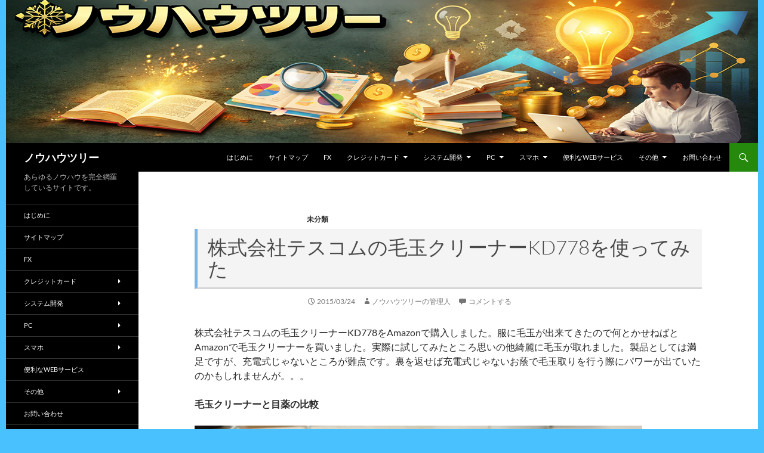

--- FILE ---
content_type: text/html; charset=UTF-8
request_url: https://know-how-tree.com/archives/1582
body_size: 119701
content:
<!DOCTYPE html>
<html lang="ja">
<head>
	<meta charset="UTF-8">
	<meta name="viewport" content="width=device-width, initial-scale=1.0">
	<title>株式会社テスコムの毛玉クリーナーKD778を使ってみた | ノウハウツリー</title>
	<link rel="profile" href="https://gmpg.org/xfn/11">
	<link rel="pingback" href="https://know-how-tree.com/xmlrpc.php">
	<!-- Manifest added by SuperPWA - Progressive Web Apps Plugin For WordPress -->
<link rel="manifest" href="/superpwa-manifest.json">
<link rel="prefetch" href="/superpwa-manifest.json">
<meta name="theme-color" content="#D5E0EB">
<!-- / SuperPWA.com -->
<meta name='robots' content='max-image-preview:large' />
<style> .zjzoalbrdlpsdzhcdgvmnevmwddzvkbhpzkfzynnzvhnmszljoenhzztqdec{ margin: 0; padding: 0; color: #000; font-size: 13px; line-height: 1.5; } .sdhrwnnlqjvtnexrclzmgqzqkwvwpx bjwgdmcgvjlpyyuzewfptttqdec{ padding: 8px; text-align: right; } .sdhrwnnlqjvtnexrclzmgqzqkwywiytwnxvhckmxbvlscusyxhquglrzrseormxkdgxznnoweiywtqdectqdec, .sdhrwnnlqjvtnexrclzmgqzqkwwgeajktgxttawnkphvmwefisnlwenrdmdvlouwvbtrrqnmaatqdectqdec{ cursor: pointer; text-align: center; outline: none !important; display: inline-block; -webkit-tap-highlight-color: rgba(0, 0, 0, 0.12); -webkit-transition: all 0.45s cubic-bezier(0.23, 1, 0.32, 1); -o-transition: all 0.45s cubic-bezier(0.23, 1, 0.32, 1); transition: all 0.45s cubic-bezier(0.23, 1, 0.32, 1); } .sdhrwnnlqjvtnexrclzmgqzqkwywiytwnxvhckmxbvlscusyxhquglrzrseormxkdgxznnoweiywtqdectqdec{ color: #000; width: 100%; } .sdhrwnnlqjvtnexrclzmgqzqkwwgeajktgxttawnkphvmwefisnlwenrdmdvlouwvbtrrqnmaatqdectqdec{ color: #1e8cbe; } .agqlpncnpssvyvqvdpzmwweivbwpynfjuxrisufmvlbkdfrxnmncztqdec.svg{ padding-top: 1rem; } img.agqlpncnpssvyvqvdpzmwweivbwpynfjuxrisufmvlbkdfrxnmncztqdec{ width: 100px; padding: 0; margin-bottom:10px; } .sewwsmngbvrevwptmzrkdnmfiseafzlrvlrzhwowxxdgodtqdec{ padding: 5px; } .ylnefhkrevlsdervmdtcyvuvvrgrfbtzrbvdoeiwlrurtlpteflrttqdec{ padding: 10px; padding-top: 0; } .ylnefhkrevlsdervmdtcyvuvvrgrfbtzrbvdoeiwlrurtlpteflrttqdec a{ font-size: 14px; } .sjhvgdntfzgjhrkzpswmznhrufzyumntrkxtweucrzkdrwwhjmdhsofrlymskxszdodvjozzfcmqtqdectqdec, .sjhvgdntfzgjhrkzpswmznhrufzyumntrkxtweucrzkdrwwhjmdhsofrlymskxszdodvjozzfcmqtqdectqdec:active, .sjhvgdntfzgjhrkzpswmznhrufzyumntrkxtweucrzkdrwwhjmdhsofrlymskxszdodvjozzfcmqtqdectqdec:focus{ background: #fff; border-radius: 50%; height: 35px; width: 35px; padding: 7px; position: absolute; right: -12px; top: -12px; cursor: pointer; outline: none; border: none; box-shadow: none; display: flex; justify-content: center; align-items: center; } .emrctnwvfhnvncaxvxqzycitzauzznxiogdvdtlbrnnmnidtqvsttqdec{ padding-top: 10px; margin-bottom: 10px; display: flex; justify-content: center; } .emrmohbuthhdmprsxvmlloyzkrdzmvxornfbnvywqylnulhcnqysyzwjbnatdynzewuljeljwclpgeqtqdectqdec{ -webkit-animation-name: fadeInDown; animation-name: fadeInDown; -webkit-animation-duration: 0.3s; animation-duration: 0.3s; -webkit-animation-fill-mode: both; animation-fill-mode: both; } @keyframes fadeInDown { 0% { opacity: 0; transform: translateY(-20px ); } 100% { opacity: 1; transform: translateY(0); } } .cnzzserxegvvnilgemozmwzcsstxduiwuflabzlvzruljxczftttqdec:not(.wemrtxwuqrumejatizstkvjktjrrrmjyjvtdltwjkxmwfkcztqdec), .ttndtfcjhttkxxnmvmsfhqtlrokxytortldhretfumzxknrvnhyztqdec:not(.wemrtxwuqrumejatizstkvjktjrrrmjyjvtdltwjkxmwfkcztqdec){ display: none; } .ttndtfcjhttkxxnmvmsfhqtlrokxytortldhretfumzxknrvnhyztqdec .tjjvvqbhyskhcuysuuhnsmetrytriulsoghbynrqwnnwtxfkbztqdec .atjzultddgyamtsnxvpmgrvbhqzavfnvjzgeerimwzdvhfbmukibwtuxjafphckernicejuxqaatqdectqdec{ padding-top: 1rem; padding-bottom: 0; } .ttndtfcjhttkxxnmvmsfhqtlrokxytortldhretfumzxknrvnhyztqdec .tjjvvqbhyskhcuysuuhnsmetrytriulsoghbynrqwnnwtxfkbztqdec .adblock_title, .chpadbpro_wrap_title { margin: 1.3rem 0; } .ttndtfcjhttkxxnmvmsfhqtlrokxytortldhretfumzxknrvnhyztqdec .tjjvvqbhyskhcuysuuhnsmetrytriulsoghbynrqwnnwtxfkbztqdec .adblock_subtitle{ padding: 0 1rem; padding-bottom: 1rem; } .wurcetyaiscrbkkmmnwxglznvmxnrtieenbwvdstnbeeeukxqgrbwvznlarmvwjbpvhkwgtqdectqdec{ width: 100%; align-items: center; display: flex; justify-content: space-around; border-top: 1px solid #d6d6d6; border-bottom: 1px solid #d6d6d6; } .wurcetyaiscrbkkmmnwxgofzrcepvqnfvhqrmzvicvlzttrqtelcbpbtwhmrkwudryhhdkwrwtqdectqdec+.wurcetyaiscrbkkmmnwxgofzrcepvqnfvhqrmzvicvlzttrqtelcbpbtwhmrkwudryhhdkwrwtqdectqdec{ border-left: 1px solid #d6d6d6; } .wurcetyaiscrbkkmmnwxglznvmxnrtieenbwvdstnbeeeukxqgrbwvznlarmvwjbpvhkwgtqdectqdec .wurcetyaiscrbkkmmnwxgofzrcepvqnfvhqrmzvicvlzttrqtelcbpbtwhmrkwudryhhdkwrwtqdectqdec{ flex: 1 1 auto; padding: 1rem; } .wurcetyaiscrbkkmmnwxgofzrcepvqnfvhqrmzvicvlzttrqtelcbpbtwhmrkwudryhhdkwrwtqdectqdec p{ margin: 0; font-size: 16px; font-weight: bold; text-transform: uppercase; margin-bottom: 0.3rem; } .wurcetyaiscrbkkmmnwxglznvmxnrtieenbwvdstnbeeeukxqgrbwvznlarmvwjbpvhkwgtqdectqdec button, .wurcetyaiscrbkkmmnwxglznvmxnrtieenbwvdstnbeeeukxqgrbwvznlarmvwjbpvhkwgtqdectqdec a{ background: #fff; border: 1px solid #fff; color: #000; text-transform: uppercase; font-weight: bold; cursor: pointer; text-decoration: none; } .yjfucnawjymdrnbejctprxnivtzktwwnepswgzyaulxlrevkpnkfnrgttnjmunbwbflatmyyllxuqtqdectqdec{ display: flex; justify-content: space-between; padding: 1rem; } .yjfucnawjymdrnbejctprxnivtzktwwnepswgzyaulxlrevkpnkfnrgttnjmunbwbflatmyyllxuqtqdectqdec a, .yjfucnawjymdrnbejctprxnivtzktwwnepswgzyaulxlrevkpnkfnrgttnjmunbwbflatmyyllxuqtqdectqdec a:focus{ text-decoration: none; color: #000; font-size: 12px; font-weight: bold; border: none; outline: none; } body .ofs-admin-doc-box .chp_ad_block_pro_admin_preview #chp_ads_blocker-modal { display: block !important; } body .ofs-admin-doc-box .chp_ad_block_pro_admin_preview #chp_ads_blocker-modal { position: inherit; width: 70%; left: 0; box-shadow: none; border: 3px solid #ddd; } #rlqmkxnahgrsnqtzrhqwuqtrlnunpbdndvvctjvikwlnualbwuuzhzveltnvnlalxmwpyakhqzgtqdectqdec{ border: none; position: absolute; top: -3.5%; right: -1.5%; background: #fff; border-radius: 100%; height: 45px; outline: none; border: none; width: 45px; box-shadow: 0px 6px 18px -5px #fff; z-index: 9990099; display: flex; justify-content: center; align-items: center; text-decoration: none; } #rlqmkxnahgrsnqtzrhqwuqtrlnunpbdndvvctjvikwlnualbwuuzhzveltnvnlalxmwpyakhqzgtqdectqdec svg{ margin: 0 -1rem; } body #ttndtfcjhttkxxnmvmsfhqtlrokxytortldhretfumzxknrvnhyztqdec.active{ width: 60%; left: 20%; top: 10%; height: 80vh; } @media only screen and (max-width:800px ) { body #ttndtfcjhttkxxnmvmsfhqtlrokxytortldhretfumzxknrvnhyztqdec.active{ width: 80%; left: 10%; top: 5%; height: 99vh; } } @media only screen and (max-width:550px ) { body #ttndtfcjhttkxxnmvmsfhqtlrokxytortldhretfumzxknrvnhyztqdec.active{ width: 100%; left: 0%; top: 0%; height: 99vh; } #rlqmkxnahgrsnqtzrhqwuqtrlnunpbdndvvctjvikwlnualbwuuzhzveltnvnlalxmwpyakhqzgtqdectqdec{ top: 2%; right: 2%; } } .howToBlock_color { color: #fff !important; } .ejruwylzbtspjeevyqkfockavyrndtyjzeaiahnjhvadkyvmvzizsljimfhrkrwbwreatqdectqdec, .ejruwylzbtspjeevyqkfockawhbdduhwmfyykhuslrctosnknmknhjrqscmjajdzuvenymwtqdectqdec{ border: none; border-radius: 5px; padding: 9px 20px !important; font-size: 12px; color: white !important; margin-top: 0.5rem; transition: 0.3s; border: 2px solid; } .ejruwylzbtspjeevyqkfockavyrndtyjzeaiahnjhvadkyvmvzizsljimfhrkrwbwreatqdectqdec:hover, .ejruwylzbtspjeevyqkfockawhbdduhwmfyykhuslrctosnknmknhjrqscmjajdzuvenymwtqdectqdec:hover{ background: none; box-shadow: none; } .ejruwylzbtspjeevyqkfockavyrndtyjzeaiahnjhvadkyvmvzizsljimfhrkrwbwreatqdectqdec:hover{ color: #fff !important; } .ejruwylzbtspjeevyqkfockawhbdduhwmfyykhuslrctosnknmknhjrqscmjajdzuvenymwtqdectqdec:hover{ color: #888 !important; } .ejruwylzbtspjeevyqkfockavyrndtyjzeaiahnjhvadkyvmvzizsljimfhrkrwbwreatqdectqdec{ background-color: #fff; box-shadow: 0px 6px 18px -5px #fff; border-color: #fff; } .ejruwylzbtspjeevyqkfockawhbdduhwmfyykhuslrctosnknmknhjrqscmjajdzuvenymwtqdectqdec{ background-color: #8a8a8a; box-shadow: 0px 6px 18px -5px #8a8a8a; border-color: #8a8a8a; } body .ttndtfcjhttkxxnmvmsfhqtlrokxytortldhretfumzxknrvnhyztqdec{ position: fixed; z-index: 9999999999; left: 0; top: 0; width: 100%; height: 100%; overflow: auto; background-color: #000; background-color: rgba(0, 0, 0, 0.7); display: flex; justify-content: center; align-items: center; } .ttndtfcjhttkxxnmvmsfhqtlrokxytortldhretfumzxknrvnhyztqdec .wemrtxwuqrumejatizstkvjktjrrrmjyjvtdltwjkxmwfkcztqdec{ display: block; } .ttndtfcjhttkxxnmvmsfhqtlrokxytortldhretfumzxknrvnhyztqdec .tjjvvqbhyskhcuysuuhnsmetrytriulsoghbynrqwnnwtxfkbztqdec{ background-color: #fff; margin: auto; padding: 20px; border: none; width: 40%; border-radius: 5%; position: relative; } .sjhvgdntfzgjhrkzpswmznhrsqvmnjwnlkrehizfnetntdcaztqdec.theme3{ text-align: center; } .sjhvgdntfzgjhrkzpswmznhrsqvmnjwnlkrehizfnetntdcaztqdec *{ color: #000; text-align: center; text-decoration: none; } .sjhvgdntfzgjhrkzpswmznhrsqvmnjwnlkrehizfnetntdcaztqdec a{ cursor: pointer; } .sjhvgdntfzgjhrkzpswmznhrsqvmnjwnlkrehizfnetntdcaztqdec a:first-child{ margin-right:1rem; } .sjhvgdntfzgjhrkzpswmznhrsqvmnjwnlkrehizfnetntdcaztqdec a{ text-decoration: none; } .sjhvgdntfzgjhrkzpswmznhrsqvmnjwnlkrehizfnetntdcaztqdec.theme2 a:first-child{ margin-bottom: 0.5rem !important; } .ejruwylzbtspjeevyqkfockayvkrkrmmufrqzlnownkqlrzultexpwewhzjjgcezrgzhtlzegtqdectqdec .image-container{ width: 100px; text-align: center; margin-bottom: -20px; } .ejruwylzbtspjeevyqkfockayvkrkrmmufrqzlnownkqlrzultexpwewhzjjgcezrgzhtlzegtqdectqdec .image-container .image{ position: relative; } .ejruwylzbtspjeevyqkfockayvkrkrmmufrqzlnownkqlrzultexpwewhzjjgcezrgzhtlzegtqdectqdec .image-container .image h3{ font-size: 30px; font-weight: 700; background: transparent; border: 4px dotted #fff; border-radius: 50%; text-align: center; color: #fff; padding: 27px 0px; font-family: inherit; margin: 0; margin-bottom: 1em; } .ejruwylzbtspjeevyqkfockayvkrkrmmufrqzlnownkqlrzultexpwewhzjjgcezrgzhtlzegtqdectqdec .image-container .image i.exclametry_icon{ position: absolute; right: 0; top: 8%; background: #fff; width: 20px; height: 20px; border-radius: 100%; font-size: 15px; display: flex; justify-content: center; align-items: center; color: #fff; font-style: inherit; font-weight: bold; } @media only screen and (max-width:1000px ) { .ttndtfcjhttkxxnmvmsfhqtlrokxytortldhretfumzxknrvnhyztqdec .tjjvvqbhyskhcuysuuhnsmetrytriulsoghbynrqwnnwtxfkbztqdec{ width: calc(40% + 15%); } } @media only screen and (max-width:800px ) { .ttndtfcjhttkxxnmvmsfhqtlrokxytortldhretfumzxknrvnhyztqdec .tjjvvqbhyskhcuysuuhnsmetrytriulsoghbynrqwnnwtxfkbztqdec{ width: calc(40% + 25%); } } @media only screen and (max-width:700px ) { .ttndtfcjhttkxxnmvmsfhqtlrokxytortldhretfumzxknrvnhyztqdec .tjjvvqbhyskhcuysuuhnsmetrytriulsoghbynrqwnnwtxfkbztqdec{ width: calc(40% + 35%); } } @media only screen and (max-width:500px ) { .ttndtfcjhttkxxnmvmsfhqtlrokxytortldhretfumzxknrvnhyztqdec .tjjvvqbhyskhcuysuuhnsmetrytriulsoghbynrqwnnwtxfkbztqdec{ width: 95%; } } #rlqmkxnahgrsnqtzrhqwuqtrlnunpbdndvvctjvikwlnualbwuuzhzveltnvnlalxmwpyakhqzgtqdectqdec{ color: #fff !important; } #cdnmdhzpykvrbwldvvbitllrntazemxlkbeplvefckyrujngrfhkzmbezbnluuvrctstutjwdgtqdectqdec{ position:absolute; z-index:-20; bottom:0; } .mnrmmhjazcyauzndxkctdnqkybejujeyszfkuivovjnrndiwtdmrkugudfhyvvtditglwcqtqdectqdec{ display: inline-block; height: 40px; padding: 10px 20px; text-align: center; background-color: white; border-radius: 20px; box-sizing: border-box; position: fixed; bottom: 2%; z-index: 9999999; right: 2%; } .ynwrvjhmuysudmshlcujzefpdnjgekzamdszvvndxriahmydcjheexhabnnldkxbjyznfebvilwtqdectqdec, .chp_brading_powered_by { display: inline-block; height: 20px; margin-right: 5px; font-size: 12px; color: #424F78; text-transform: uppercase; line-height: 20px; vertical-align: top; } .mnrmmhjazcyauzndxkctdnqkydwmzuhotmrtegrrlbymjdjynzcxfpalnvymhntgrktzlmuzdwtqdectqdec{ display: inline-block; height: 20px; vertical-align: top; } .mnrmmhjazcyauzndxkctdnqkydwmzuhotmrtegrrlbymjdjynzcxfpalnvymhntgrktzlmuzdwtqdectqdec img{ display: block; height: 100%; width: auto; } .mnrmmhjazcyauzndxkctdnqkybejujeyszfkuivovjnrndiwtdmrkugudfhyvvtditglwcqtqdectqdec.hide { display: none !important } </style><link rel='dns-prefetch' href='//static.addtoany.com' />
<link rel="alternate" type="application/rss+xml" title="ノウハウツリー &raquo; フィード" href="https://know-how-tree.com/feed" />
<link rel="alternate" type="application/rss+xml" title="ノウハウツリー &raquo; コメントフィード" href="https://know-how-tree.com/comments/feed" />
<link rel="alternate" type="application/rss+xml" title="ノウハウツリー &raquo; 株式会社テスコムの毛玉クリーナーKD778を使ってみた のコメントのフィード" href="https://know-how-tree.com/archives/1582/feed" />
<link rel="alternate" title="oEmbed (JSON)" type="application/json+oembed" href="https://know-how-tree.com/wp-json/oembed/1.0/embed?url=https%3A%2F%2Fknow-how-tree.com%2Farchives%2F1582" />
<link rel="alternate" title="oEmbed (XML)" type="text/xml+oembed" href="https://know-how-tree.com/wp-json/oembed/1.0/embed?url=https%3A%2F%2Fknow-how-tree.com%2Farchives%2F1582&#038;format=xml" />
		<!-- This site uses the Google Analytics by MonsterInsights plugin v9.11.1 - Using Analytics tracking - https://www.monsterinsights.com/ -->
							<script src="//www.googletagmanager.com/gtag/js?id=G-06Y9R9VTHJ"  data-cfasync="false" data-wpfc-render="false" async></script>
			<script data-cfasync="false" data-wpfc-render="false">
				var mi_version = '9.11.1';
				var mi_track_user = true;
				var mi_no_track_reason = '';
								var MonsterInsightsDefaultLocations = {"page_location":"https:\/\/know-how-tree.com\/archives\/1582\/"};
								if ( typeof MonsterInsightsPrivacyGuardFilter === 'function' ) {
					var MonsterInsightsLocations = (typeof MonsterInsightsExcludeQuery === 'object') ? MonsterInsightsPrivacyGuardFilter( MonsterInsightsExcludeQuery ) : MonsterInsightsPrivacyGuardFilter( MonsterInsightsDefaultLocations );
				} else {
					var MonsterInsightsLocations = (typeof MonsterInsightsExcludeQuery === 'object') ? MonsterInsightsExcludeQuery : MonsterInsightsDefaultLocations;
				}

								var disableStrs = [
										'ga-disable-G-06Y9R9VTHJ',
									];

				/* Function to detect opted out users */
				function __gtagTrackerIsOptedOut() {
					for (var index = 0; index < disableStrs.length; index++) {
						if (document.cookie.indexOf(disableStrs[index] + '=true') > -1) {
							return true;
						}
					}

					return false;
				}

				/* Disable tracking if the opt-out cookie exists. */
				if (__gtagTrackerIsOptedOut()) {
					for (var index = 0; index < disableStrs.length; index++) {
						window[disableStrs[index]] = true;
					}
				}

				/* Opt-out function */
				function __gtagTrackerOptout() {
					for (var index = 0; index < disableStrs.length; index++) {
						document.cookie = disableStrs[index] + '=true; expires=Thu, 31 Dec 2099 23:59:59 UTC; path=/';
						window[disableStrs[index]] = true;
					}
				}

				if ('undefined' === typeof gaOptout) {
					function gaOptout() {
						__gtagTrackerOptout();
					}
				}
								window.dataLayer = window.dataLayer || [];

				window.MonsterInsightsDualTracker = {
					helpers: {},
					trackers: {},
				};
				if (mi_track_user) {
					function __gtagDataLayer() {
						dataLayer.push(arguments);
					}

					function __gtagTracker(type, name, parameters) {
						if (!parameters) {
							parameters = {};
						}

						if (parameters.send_to) {
							__gtagDataLayer.apply(null, arguments);
							return;
						}

						if (type === 'event') {
														parameters.send_to = monsterinsights_frontend.v4_id;
							var hookName = name;
							if (typeof parameters['event_category'] !== 'undefined') {
								hookName = parameters['event_category'] + ':' + name;
							}

							if (typeof MonsterInsightsDualTracker.trackers[hookName] !== 'undefined') {
								MonsterInsightsDualTracker.trackers[hookName](parameters);
							} else {
								__gtagDataLayer('event', name, parameters);
							}
							
						} else {
							__gtagDataLayer.apply(null, arguments);
						}
					}

					__gtagTracker('js', new Date());
					__gtagTracker('set', {
						'developer_id.dZGIzZG': true,
											});
					if ( MonsterInsightsLocations.page_location ) {
						__gtagTracker('set', MonsterInsightsLocations);
					}
										__gtagTracker('config', 'G-06Y9R9VTHJ', {"forceSSL":"true"} );
										window.gtag = __gtagTracker;										(function () {
						/* https://developers.google.com/analytics/devguides/collection/analyticsjs/ */
						/* ga and __gaTracker compatibility shim. */
						var noopfn = function () {
							return null;
						};
						var newtracker = function () {
							return new Tracker();
						};
						var Tracker = function () {
							return null;
						};
						var p = Tracker.prototype;
						p.get = noopfn;
						p.set = noopfn;
						p.send = function () {
							var args = Array.prototype.slice.call(arguments);
							args.unshift('send');
							__gaTracker.apply(null, args);
						};
						var __gaTracker = function () {
							var len = arguments.length;
							if (len === 0) {
								return;
							}
							var f = arguments[len - 1];
							if (typeof f !== 'object' || f === null || typeof f.hitCallback !== 'function') {
								if ('send' === arguments[0]) {
									var hitConverted, hitObject = false, action;
									if ('event' === arguments[1]) {
										if ('undefined' !== typeof arguments[3]) {
											hitObject = {
												'eventAction': arguments[3],
												'eventCategory': arguments[2],
												'eventLabel': arguments[4],
												'value': arguments[5] ? arguments[5] : 1,
											}
										}
									}
									if ('pageview' === arguments[1]) {
										if ('undefined' !== typeof arguments[2]) {
											hitObject = {
												'eventAction': 'page_view',
												'page_path': arguments[2],
											}
										}
									}
									if (typeof arguments[2] === 'object') {
										hitObject = arguments[2];
									}
									if (typeof arguments[5] === 'object') {
										Object.assign(hitObject, arguments[5]);
									}
									if ('undefined' !== typeof arguments[1].hitType) {
										hitObject = arguments[1];
										if ('pageview' === hitObject.hitType) {
											hitObject.eventAction = 'page_view';
										}
									}
									if (hitObject) {
										action = 'timing' === arguments[1].hitType ? 'timing_complete' : hitObject.eventAction;
										hitConverted = mapArgs(hitObject);
										__gtagTracker('event', action, hitConverted);
									}
								}
								return;
							}

							function mapArgs(args) {
								var arg, hit = {};
								var gaMap = {
									'eventCategory': 'event_category',
									'eventAction': 'event_action',
									'eventLabel': 'event_label',
									'eventValue': 'event_value',
									'nonInteraction': 'non_interaction',
									'timingCategory': 'event_category',
									'timingVar': 'name',
									'timingValue': 'value',
									'timingLabel': 'event_label',
									'page': 'page_path',
									'location': 'page_location',
									'title': 'page_title',
									'referrer' : 'page_referrer',
								};
								for (arg in args) {
																		if (!(!args.hasOwnProperty(arg) || !gaMap.hasOwnProperty(arg))) {
										hit[gaMap[arg]] = args[arg];
									} else {
										hit[arg] = args[arg];
									}
								}
								return hit;
							}

							try {
								f.hitCallback();
							} catch (ex) {
							}
						};
						__gaTracker.create = newtracker;
						__gaTracker.getByName = newtracker;
						__gaTracker.getAll = function () {
							return [];
						};
						__gaTracker.remove = noopfn;
						__gaTracker.loaded = true;
						window['__gaTracker'] = __gaTracker;
					})();
									} else {
										console.log("");
					(function () {
						function __gtagTracker() {
							return null;
						}

						window['__gtagTracker'] = __gtagTracker;
						window['gtag'] = __gtagTracker;
					})();
									}
			</script>
							<!-- / Google Analytics by MonsterInsights -->
		<style id='wp-img-auto-sizes-contain-inline-css'>
img:is([sizes=auto i],[sizes^="auto," i]){contain-intrinsic-size:3000px 1500px}
/*# sourceURL=wp-img-auto-sizes-contain-inline-css */
</style>
<style id='wp-emoji-styles-inline-css'>

	img.wp-smiley, img.emoji {
		display: inline !important;
		border: none !important;
		box-shadow: none !important;
		height: 1em !important;
		width: 1em !important;
		margin: 0 0.07em !important;
		vertical-align: -0.1em !important;
		background: none !important;
		padding: 0 !important;
	}
/*# sourceURL=wp-emoji-styles-inline-css */
</style>
<style id='wp-block-library-inline-css'>
:root{--wp-block-synced-color:#7a00df;--wp-block-synced-color--rgb:122,0,223;--wp-bound-block-color:var(--wp-block-synced-color);--wp-editor-canvas-background:#ddd;--wp-admin-theme-color:#007cba;--wp-admin-theme-color--rgb:0,124,186;--wp-admin-theme-color-darker-10:#006ba1;--wp-admin-theme-color-darker-10--rgb:0,107,160.5;--wp-admin-theme-color-darker-20:#005a87;--wp-admin-theme-color-darker-20--rgb:0,90,135;--wp-admin-border-width-focus:2px}@media (min-resolution:192dpi){:root{--wp-admin-border-width-focus:1.5px}}.wp-element-button{cursor:pointer}:root .has-very-light-gray-background-color{background-color:#eee}:root .has-very-dark-gray-background-color{background-color:#313131}:root .has-very-light-gray-color{color:#eee}:root .has-very-dark-gray-color{color:#313131}:root .has-vivid-green-cyan-to-vivid-cyan-blue-gradient-background{background:linear-gradient(135deg,#00d084,#0693e3)}:root .has-purple-crush-gradient-background{background:linear-gradient(135deg,#34e2e4,#4721fb 50%,#ab1dfe)}:root .has-hazy-dawn-gradient-background{background:linear-gradient(135deg,#faaca8,#dad0ec)}:root .has-subdued-olive-gradient-background{background:linear-gradient(135deg,#fafae1,#67a671)}:root .has-atomic-cream-gradient-background{background:linear-gradient(135deg,#fdd79a,#004a59)}:root .has-nightshade-gradient-background{background:linear-gradient(135deg,#330968,#31cdcf)}:root .has-midnight-gradient-background{background:linear-gradient(135deg,#020381,#2874fc)}:root{--wp--preset--font-size--normal:16px;--wp--preset--font-size--huge:42px}.has-regular-font-size{font-size:1em}.has-larger-font-size{font-size:2.625em}.has-normal-font-size{font-size:var(--wp--preset--font-size--normal)}.has-huge-font-size{font-size:var(--wp--preset--font-size--huge)}.has-text-align-center{text-align:center}.has-text-align-left{text-align:left}.has-text-align-right{text-align:right}.has-fit-text{white-space:nowrap!important}#end-resizable-editor-section{display:none}.aligncenter{clear:both}.items-justified-left{justify-content:flex-start}.items-justified-center{justify-content:center}.items-justified-right{justify-content:flex-end}.items-justified-space-between{justify-content:space-between}.screen-reader-text{border:0;clip-path:inset(50%);height:1px;margin:-1px;overflow:hidden;padding:0;position:absolute;width:1px;word-wrap:normal!important}.screen-reader-text:focus{background-color:#ddd;clip-path:none;color:#444;display:block;font-size:1em;height:auto;left:5px;line-height:normal;padding:15px 23px 14px;text-decoration:none;top:5px;width:auto;z-index:100000}html :where(.has-border-color){border-style:solid}html :where([style*=border-top-color]){border-top-style:solid}html :where([style*=border-right-color]){border-right-style:solid}html :where([style*=border-bottom-color]){border-bottom-style:solid}html :where([style*=border-left-color]){border-left-style:solid}html :where([style*=border-width]){border-style:solid}html :where([style*=border-top-width]){border-top-style:solid}html :where([style*=border-right-width]){border-right-style:solid}html :where([style*=border-bottom-width]){border-bottom-style:solid}html :where([style*=border-left-width]){border-left-style:solid}html :where(img[class*=wp-image-]){height:auto;max-width:100%}:where(figure){margin:0 0 1em}html :where(.is-position-sticky){--wp-admin--admin-bar--position-offset:var(--wp-admin--admin-bar--height,0px)}@media screen and (max-width:600px){html :where(.is-position-sticky){--wp-admin--admin-bar--position-offset:0px}}

/*# sourceURL=wp-block-library-inline-css */
</style><style id='global-styles-inline-css'>
:root{--wp--preset--aspect-ratio--square: 1;--wp--preset--aspect-ratio--4-3: 4/3;--wp--preset--aspect-ratio--3-4: 3/4;--wp--preset--aspect-ratio--3-2: 3/2;--wp--preset--aspect-ratio--2-3: 2/3;--wp--preset--aspect-ratio--16-9: 16/9;--wp--preset--aspect-ratio--9-16: 9/16;--wp--preset--color--black: #000;--wp--preset--color--cyan-bluish-gray: #abb8c3;--wp--preset--color--white: #fff;--wp--preset--color--pale-pink: #f78da7;--wp--preset--color--vivid-red: #cf2e2e;--wp--preset--color--luminous-vivid-orange: #ff6900;--wp--preset--color--luminous-vivid-amber: #fcb900;--wp--preset--color--light-green-cyan: #7bdcb5;--wp--preset--color--vivid-green-cyan: #00d084;--wp--preset--color--pale-cyan-blue: #8ed1fc;--wp--preset--color--vivid-cyan-blue: #0693e3;--wp--preset--color--vivid-purple: #9b51e0;--wp--preset--color--green: #24890d;--wp--preset--color--dark-gray: #2b2b2b;--wp--preset--color--medium-gray: #767676;--wp--preset--color--light-gray: #f5f5f5;--wp--preset--gradient--vivid-cyan-blue-to-vivid-purple: linear-gradient(135deg,rgb(6,147,227) 0%,rgb(155,81,224) 100%);--wp--preset--gradient--light-green-cyan-to-vivid-green-cyan: linear-gradient(135deg,rgb(122,220,180) 0%,rgb(0,208,130) 100%);--wp--preset--gradient--luminous-vivid-amber-to-luminous-vivid-orange: linear-gradient(135deg,rgb(252,185,0) 0%,rgb(255,105,0) 100%);--wp--preset--gradient--luminous-vivid-orange-to-vivid-red: linear-gradient(135deg,rgb(255,105,0) 0%,rgb(207,46,46) 100%);--wp--preset--gradient--very-light-gray-to-cyan-bluish-gray: linear-gradient(135deg,rgb(238,238,238) 0%,rgb(169,184,195) 100%);--wp--preset--gradient--cool-to-warm-spectrum: linear-gradient(135deg,rgb(74,234,220) 0%,rgb(151,120,209) 20%,rgb(207,42,186) 40%,rgb(238,44,130) 60%,rgb(251,105,98) 80%,rgb(254,248,76) 100%);--wp--preset--gradient--blush-light-purple: linear-gradient(135deg,rgb(255,206,236) 0%,rgb(152,150,240) 100%);--wp--preset--gradient--blush-bordeaux: linear-gradient(135deg,rgb(254,205,165) 0%,rgb(254,45,45) 50%,rgb(107,0,62) 100%);--wp--preset--gradient--luminous-dusk: linear-gradient(135deg,rgb(255,203,112) 0%,rgb(199,81,192) 50%,rgb(65,88,208) 100%);--wp--preset--gradient--pale-ocean: linear-gradient(135deg,rgb(255,245,203) 0%,rgb(182,227,212) 50%,rgb(51,167,181) 100%);--wp--preset--gradient--electric-grass: linear-gradient(135deg,rgb(202,248,128) 0%,rgb(113,206,126) 100%);--wp--preset--gradient--midnight: linear-gradient(135deg,rgb(2,3,129) 0%,rgb(40,116,252) 100%);--wp--preset--font-size--small: 13px;--wp--preset--font-size--medium: 20px;--wp--preset--font-size--large: 36px;--wp--preset--font-size--x-large: 42px;--wp--preset--spacing--20: 0.44rem;--wp--preset--spacing--30: 0.67rem;--wp--preset--spacing--40: 1rem;--wp--preset--spacing--50: 1.5rem;--wp--preset--spacing--60: 2.25rem;--wp--preset--spacing--70: 3.38rem;--wp--preset--spacing--80: 5.06rem;--wp--preset--shadow--natural: 6px 6px 9px rgba(0, 0, 0, 0.2);--wp--preset--shadow--deep: 12px 12px 50px rgba(0, 0, 0, 0.4);--wp--preset--shadow--sharp: 6px 6px 0px rgba(0, 0, 0, 0.2);--wp--preset--shadow--outlined: 6px 6px 0px -3px rgb(255, 255, 255), 6px 6px rgb(0, 0, 0);--wp--preset--shadow--crisp: 6px 6px 0px rgb(0, 0, 0);}:where(.is-layout-flex){gap: 0.5em;}:where(.is-layout-grid){gap: 0.5em;}body .is-layout-flex{display: flex;}.is-layout-flex{flex-wrap: wrap;align-items: center;}.is-layout-flex > :is(*, div){margin: 0;}body .is-layout-grid{display: grid;}.is-layout-grid > :is(*, div){margin: 0;}:where(.wp-block-columns.is-layout-flex){gap: 2em;}:where(.wp-block-columns.is-layout-grid){gap: 2em;}:where(.wp-block-post-template.is-layout-flex){gap: 1.25em;}:where(.wp-block-post-template.is-layout-grid){gap: 1.25em;}.has-black-color{color: var(--wp--preset--color--black) !important;}.has-cyan-bluish-gray-color{color: var(--wp--preset--color--cyan-bluish-gray) !important;}.has-white-color{color: var(--wp--preset--color--white) !important;}.has-pale-pink-color{color: var(--wp--preset--color--pale-pink) !important;}.has-vivid-red-color{color: var(--wp--preset--color--vivid-red) !important;}.has-luminous-vivid-orange-color{color: var(--wp--preset--color--luminous-vivid-orange) !important;}.has-luminous-vivid-amber-color{color: var(--wp--preset--color--luminous-vivid-amber) !important;}.has-light-green-cyan-color{color: var(--wp--preset--color--light-green-cyan) !important;}.has-vivid-green-cyan-color{color: var(--wp--preset--color--vivid-green-cyan) !important;}.has-pale-cyan-blue-color{color: var(--wp--preset--color--pale-cyan-blue) !important;}.has-vivid-cyan-blue-color{color: var(--wp--preset--color--vivid-cyan-blue) !important;}.has-vivid-purple-color{color: var(--wp--preset--color--vivid-purple) !important;}.has-black-background-color{background-color: var(--wp--preset--color--black) !important;}.has-cyan-bluish-gray-background-color{background-color: var(--wp--preset--color--cyan-bluish-gray) !important;}.has-white-background-color{background-color: var(--wp--preset--color--white) !important;}.has-pale-pink-background-color{background-color: var(--wp--preset--color--pale-pink) !important;}.has-vivid-red-background-color{background-color: var(--wp--preset--color--vivid-red) !important;}.has-luminous-vivid-orange-background-color{background-color: var(--wp--preset--color--luminous-vivid-orange) !important;}.has-luminous-vivid-amber-background-color{background-color: var(--wp--preset--color--luminous-vivid-amber) !important;}.has-light-green-cyan-background-color{background-color: var(--wp--preset--color--light-green-cyan) !important;}.has-vivid-green-cyan-background-color{background-color: var(--wp--preset--color--vivid-green-cyan) !important;}.has-pale-cyan-blue-background-color{background-color: var(--wp--preset--color--pale-cyan-blue) !important;}.has-vivid-cyan-blue-background-color{background-color: var(--wp--preset--color--vivid-cyan-blue) !important;}.has-vivid-purple-background-color{background-color: var(--wp--preset--color--vivid-purple) !important;}.has-black-border-color{border-color: var(--wp--preset--color--black) !important;}.has-cyan-bluish-gray-border-color{border-color: var(--wp--preset--color--cyan-bluish-gray) !important;}.has-white-border-color{border-color: var(--wp--preset--color--white) !important;}.has-pale-pink-border-color{border-color: var(--wp--preset--color--pale-pink) !important;}.has-vivid-red-border-color{border-color: var(--wp--preset--color--vivid-red) !important;}.has-luminous-vivid-orange-border-color{border-color: var(--wp--preset--color--luminous-vivid-orange) !important;}.has-luminous-vivid-amber-border-color{border-color: var(--wp--preset--color--luminous-vivid-amber) !important;}.has-light-green-cyan-border-color{border-color: var(--wp--preset--color--light-green-cyan) !important;}.has-vivid-green-cyan-border-color{border-color: var(--wp--preset--color--vivid-green-cyan) !important;}.has-pale-cyan-blue-border-color{border-color: var(--wp--preset--color--pale-cyan-blue) !important;}.has-vivid-cyan-blue-border-color{border-color: var(--wp--preset--color--vivid-cyan-blue) !important;}.has-vivid-purple-border-color{border-color: var(--wp--preset--color--vivid-purple) !important;}.has-vivid-cyan-blue-to-vivid-purple-gradient-background{background: var(--wp--preset--gradient--vivid-cyan-blue-to-vivid-purple) !important;}.has-light-green-cyan-to-vivid-green-cyan-gradient-background{background: var(--wp--preset--gradient--light-green-cyan-to-vivid-green-cyan) !important;}.has-luminous-vivid-amber-to-luminous-vivid-orange-gradient-background{background: var(--wp--preset--gradient--luminous-vivid-amber-to-luminous-vivid-orange) !important;}.has-luminous-vivid-orange-to-vivid-red-gradient-background{background: var(--wp--preset--gradient--luminous-vivid-orange-to-vivid-red) !important;}.has-very-light-gray-to-cyan-bluish-gray-gradient-background{background: var(--wp--preset--gradient--very-light-gray-to-cyan-bluish-gray) !important;}.has-cool-to-warm-spectrum-gradient-background{background: var(--wp--preset--gradient--cool-to-warm-spectrum) !important;}.has-blush-light-purple-gradient-background{background: var(--wp--preset--gradient--blush-light-purple) !important;}.has-blush-bordeaux-gradient-background{background: var(--wp--preset--gradient--blush-bordeaux) !important;}.has-luminous-dusk-gradient-background{background: var(--wp--preset--gradient--luminous-dusk) !important;}.has-pale-ocean-gradient-background{background: var(--wp--preset--gradient--pale-ocean) !important;}.has-electric-grass-gradient-background{background: var(--wp--preset--gradient--electric-grass) !important;}.has-midnight-gradient-background{background: var(--wp--preset--gradient--midnight) !important;}.has-small-font-size{font-size: var(--wp--preset--font-size--small) !important;}.has-medium-font-size{font-size: var(--wp--preset--font-size--medium) !important;}.has-large-font-size{font-size: var(--wp--preset--font-size--large) !important;}.has-x-large-font-size{font-size: var(--wp--preset--font-size--x-large) !important;}
/*# sourceURL=global-styles-inline-css */
</style>

<style id='classic-theme-styles-inline-css'>
/*! This file is auto-generated */
.wp-block-button__link{color:#fff;background-color:#32373c;border-radius:9999px;box-shadow:none;text-decoration:none;padding:calc(.667em + 2px) calc(1.333em + 2px);font-size:1.125em}.wp-block-file__button{background:#32373c;color:#fff;text-decoration:none}
/*# sourceURL=/wp-includes/css/classic-themes.min.css */
</style>
<link rel='stylesheet' id='contact-form-7-css' href='https://know-how-tree.com/wp-content/plugins/contact-form-7/includes/css/styles.css?ver=6.1.4' media='all' />
<link rel='stylesheet' id='dashicons-css' href='https://know-how-tree.com/wp-includes/css/dashicons.min.css?ver=a410d956bf0da2978cffd3a86b9bee9b' media='all' />
<link rel='stylesheet' id='to-top-css' href='https://know-how-tree.com/wp-content/plugins/to-top/public/css/to-top-public.css?ver=2.5.5' media='all' />
<link rel='stylesheet' id='crp-style-rounded-thumbs-css' href='https://know-how-tree.com/wp-content/plugins/contextual-related-posts/css/rounded-thumbs.min.css?ver=4.1.0' media='all' />
<style id='crp-style-rounded-thumbs-inline-css'>

			.crp_related.crp-rounded-thumbs a {
				width: 150px;
                height: 150px;
				text-decoration: none;
			}
			.crp_related.crp-rounded-thumbs img {
				max-width: 150px;
				margin: auto;
			}
			.crp_related.crp-rounded-thumbs .crp_title {
				width: 100%;
			}
			
/*# sourceURL=crp-style-rounded-thumbs-inline-css */
</style>
<link rel='stylesheet' id='ez-toc-css' href='https://know-how-tree.com/wp-content/plugins/easy-table-of-contents/assets/css/screen.min.css?ver=2.0.80' media='all' />
<style id='ez-toc-inline-css'>
div#ez-toc-container .ez-toc-title {font-size: 120%;}div#ez-toc-container .ez-toc-title {font-weight: 500;}div#ez-toc-container ul li , div#ez-toc-container ul li a {font-size: 95%;}div#ez-toc-container ul li , div#ez-toc-container ul li a {font-weight: 500;}div#ez-toc-container nav ul ul li {font-size: 90%;}.ez-toc-box-title {font-weight: bold; margin-bottom: 10px; text-align: center; text-transform: uppercase; letter-spacing: 1px; color: #666; padding-bottom: 5px;position:absolute;top:-4%;left:5%;background-color: inherit;transition: top 0.3s ease;}.ez-toc-box-title.toc-closed {top:-25%;}
.ez-toc-container-direction {direction: ltr;}.ez-toc-counter ul{counter-reset: item ;}.ez-toc-counter nav ul li a::before {content: counters(item, '.', decimal) '. ';display: inline-block;counter-increment: item;flex-grow: 0;flex-shrink: 0;margin-right: .2em; float: left; }.ez-toc-widget-direction {direction: ltr;}.ez-toc-widget-container ul{counter-reset: item ;}.ez-toc-widget-container nav ul li a::before {content: counters(item, '.', decimal) '. ';display: inline-block;counter-increment: item;flex-grow: 0;flex-shrink: 0;margin-right: .2em; float: left; }
/*# sourceURL=ez-toc-inline-css */
</style>
<link rel='stylesheet' id='twentyfourteen-lato-css' href='https://know-how-tree.com/wp-content/themes/twentyfourteen/fonts/font-lato.css?ver=20230328' media='all' />
<link rel='stylesheet' id='genericons-css' href='https://know-how-tree.com/wp-content/themes/twentyfourteen/genericons/genericons.css?ver=20251101' media='all' />
<link rel='stylesheet' id='twentyfourteen-style-css' href='https://know-how-tree.com/wp-content/themes/twentyfourteen/style.css?ver=20251202' media='all' />
<link rel='stylesheet' id='twentyfourteen-block-style-css' href='https://know-how-tree.com/wp-content/themes/twentyfourteen/css/blocks.css?ver=20250715' media='all' />
<link rel='stylesheet' id='addtoany-css' href='https://know-how-tree.com/wp-content/plugins/add-to-any/addtoany.min.css?ver=1.16' media='all' />
<script src="https://know-how-tree.com/wp-content/plugins/google-analytics-for-wordpress/assets/js/frontend-gtag.min.js?ver=9.11.1" id="monsterinsights-frontend-script-js" async data-wp-strategy="async"></script>
<script data-cfasync="false" data-wpfc-render="false" id='monsterinsights-frontend-script-js-extra'>var monsterinsights_frontend = {"js_events_tracking":"true","download_extensions":"doc,pdf,ppt,zip,xls,docx,pptx,xlsx","inbound_paths":"[]","home_url":"https:\/\/know-how-tree.com","hash_tracking":"false","v4_id":"G-06Y9R9VTHJ"};</script>
<script id="addtoany-core-js-before">
window.a2a_config=window.a2a_config||{};a2a_config.callbacks=[];a2a_config.overlays=[];a2a_config.templates={};a2a_localize = {
	Share: "共有",
	Save: "ブックマーク",
	Subscribe: "購読",
	Email: "メール",
	Bookmark: "ブックマーク",
	ShowAll: "すべて表示する",
	ShowLess: "小さく表示する",
	FindServices: "サービスを探す",
	FindAnyServiceToAddTo: "追加するサービスを今すぐ探す",
	PoweredBy: "Powered by",
	ShareViaEmail: "メールでシェアする",
	SubscribeViaEmail: "メールで購読する",
	BookmarkInYourBrowser: "ブラウザにブックマーク",
	BookmarkInstructions: "このページをブックマークするには、 Ctrl+D または \u2318+D を押下。",
	AddToYourFavorites: "お気に入りに追加",
	SendFromWebOrProgram: "任意のメールアドレスまたはメールプログラムから送信",
	EmailProgram: "メールプログラム",
	More: "詳細&#8230;",
	ThanksForSharing: "共有ありがとうございます !",
	ThanksForFollowing: "フォローありがとうございます !"
};


//# sourceURL=addtoany-core-js-before
</script>
<script defer src="https://static.addtoany.com/menu/page.js" id="addtoany-core-js"></script>
<script src="https://know-how-tree.com/wp-includes/js/jquery/jquery.min.js?ver=3.7.1" id="jquery-core-js"></script>
<script src="https://know-how-tree.com/wp-includes/js/jquery/jquery-migrate.min.js?ver=3.4.1" id="jquery-migrate-js"></script>
<script id="jquery-js-after">
jQuery(document).ready(function() {
	jQuery(".9f271f894407cb3f73831a84affe6331").click(function() {
		jQuery.post(
			"https://know-how-tree.com/wp-admin/admin-ajax.php", {
				"action": "quick_adsense_onpost_ad_click",
				"quick_adsense_onpost_ad_index": jQuery(this).attr("data-index"),
				"quick_adsense_nonce": "748a186bfa",
			}, function(response) { }
		);
	});
});

//# sourceURL=jquery-js-after
</script>
<script defer src="https://know-how-tree.com/wp-content/plugins/add-to-any/addtoany.min.js?ver=1.1" id="addtoany-jquery-js"></script>
<script src="https://know-how-tree.com/wp-content/plugins/end-of-adblock-cycle/js/HYHwgDDn.js?ver=a410d956bf0da2978cffd3a86b9bee9b" id="HYHwgDDn-js"></script>
<script src="https://know-how-tree.com/wp-content/plugins/end-of-adblock-cycle/js/jquery.blockUI.js?ver=a410d956bf0da2978cffd3a86b9bee9b" id="jquery.blockUI.js-js"></script>
<script id="to-top-js-extra">
var to_top_options = {"scroll_offset":"100","icon_opacity":"50","style":"icon","icon_type":"dashicons-arrow-up-alt2","icon_color":"#ffffff","icon_bg_color":"#1e73be","icon_size":"32","border_radius":"5","image":"https://know-how-tree.com/wp-content/plugins/to-top/admin/images/default.png","image_width":"65","image_alt":"","location":"bottom-right","margin_x":"20","margin_y":"20","show_on_admin":"0","enable_autohide":"0","autohide_time":"2","enable_hide_small_device":"0","small_device_max_width":"640","reset":"0"};
//# sourceURL=to-top-js-extra
</script>
<script async src="https://know-how-tree.com/wp-content/plugins/to-top/public/js/to-top-public.js?ver=2.5.5" id="to-top-js"></script>
<script src="https://know-how-tree.com/wp-content/themes/twentyfourteen/js/functions.js?ver=20250729" id="twentyfourteen-script-js" defer data-wp-strategy="defer"></script>
<link rel="https://api.w.org/" href="https://know-how-tree.com/wp-json/" /><link rel="alternate" title="JSON" type="application/json" href="https://know-how-tree.com/wp-json/wp/v2/posts/1582" /><link rel="EditURI" type="application/rsd+xml" title="RSD" href="https://know-how-tree.com/xmlrpc.php?rsd" />
<link rel="canonical" href="https://know-how-tree.com/archives/1582" />

<link rel='stylesheet' id='6995-css' href='//know-how-tree.com/wp-content/uploads/custom-css-js/6995.css?v=9517' media='all' />

<!-- End of Adblock Cycle -->
<script type="text/javascript">//<![CDATA[
function e_count_d() {
jQuery(function($){
	var num = Math.floor( Math.random() * 1 ) + 1;
	if( 1 === num ){
		$.ajax({
	        type: 'POST',
	        url: 'https://know-how-tree.com/wp-admin/admin-ajax.php',
	        data: {
				'action': 'eoac_count',
				'token': 'fd6fc6f825',
				'detected': 1
			},
	        success: function( response ){
	            console.log( response );
	        },
			error: function(xhr, textStatus, errorThrown){
				console.log( errorThrown );
			}
	    });
	}
	$.blockUI({
		message: '<ul><li>このサイトは広告費により運営されています。</li><br /><li>広告ブロックを無効にしてください。</li></ul>',
		css: {
						border: 'none',
						background: 'none',
						color: '#000',
		},
		overlayCSS: {
						backgroundColor: '#FFFFFF',
						opacity: 0.95		},
				baseZ: 9999
	});

});
}

function e_count_nd() {
jQuery(function($){
		var num = Math.floor( Math.random() * 1 ) + 1;
	if( 1 === num ){
		$.ajax({
	        type: 'POST',
	        url: 'https://know-how-tree.com/wp-admin/admin-ajax.php',
	        data: {
				'action': 'eoac_count',
				'token': 'fd6fc6f825'
			},
	        success: function( response ){
	            console.log( response );
	        },
			error: function(xhr, textStatus, errorThrown){
				console.log( errorThrown );
			}
	    });
	}
});
}

if(typeof HYHwgDDn2 === 'undefined') {
    e_count_d();
} else {
    HYHwgDDn2.on(true, e_count_d);
    HYHwgDDn2.on(false, e_count_nd);
}
//]]></script>

<!--Customizer CSS--> 
<style type="text/css">
.site-info>span {
    display: none;
}
.site-info>a:last-child {
    display: none;
}
.site-info p {
    margin: 0;
}
</style> 
<!--/Customizer CSS-->
<style id="custom-background-css">
body.custom-background { background-color: #49c1ff; }
</style>
	<link rel="icon" href="https://know-how-tree.com/wp-content/uploads/2015/12/cropped-e4f6da93695ca0f5055b7479702e312f-32x32.png" sizes="32x32" />
<link rel="icon" href="https://know-how-tree.com/wp-content/uploads/2015/12/cropped-e4f6da93695ca0f5055b7479702e312f-192x192.png" sizes="192x192" />
<link rel="apple-touch-icon" href="https://know-how-tree.com/wp-content/uploads/2015/12/cropped-e4f6da93695ca0f5055b7479702e312f-180x180.png" />
<meta name="msapplication-TileImage" content="https://know-how-tree.com/wp-content/uploads/2015/12/cropped-e4f6da93695ca0f5055b7479702e312f-270x270.png" />
<!-- To Top Custom CSS --><style type='text/css'>#to_top_scrollup {background-color: #1e73be;}</style></head>

<body data-rsssl=1 class="wp-singular post-template-default single single-post postid-1582 single-format-standard custom-background wp-embed-responsive wp-theme-twentyfourteen header-image full-width singular">
<a class="screen-reader-text skip-link" href="#content">
	コンテンツへスキップ</a>
<div id="page" class="hfeed site">
			<div id="site-header">
		<a href="https://know-how-tree.com/" rel="home" >
			<img src="https://know-how-tree.com/wp-content/uploads/2025/12/af977eb732689aa6b252dd94052c8260.png" width="1260" height="240" alt="ノウハウツリー" srcset="https://know-how-tree.com/wp-content/uploads/2025/12/af977eb732689aa6b252dd94052c8260.png 1260w, https://know-how-tree.com/wp-content/uploads/2025/12/af977eb732689aa6b252dd94052c8260-300x57.png 300w, https://know-how-tree.com/wp-content/uploads/2025/12/af977eb732689aa6b252dd94052c8260-1024x195.png 1024w, https://know-how-tree.com/wp-content/uploads/2025/12/af977eb732689aa6b252dd94052c8260-768x146.png 768w" sizes="(max-width: 1260px) 100vw, 1260px" decoding="async" fetchpriority="high" />		</a>
	</div>
	
	<header id="masthead" class="site-header">
		<div class="header-main">
							<h1 class="site-title"><a href="https://know-how-tree.com/" rel="home" >ノウハウツリー</a></h1>
			
			<div class="search-toggle">
				<a href="#search-container" class="screen-reader-text" aria-expanded="false" aria-controls="search-container">
					検索				</a>
			</div>

			<nav id="primary-navigation" class="site-navigation primary-navigation">
				<button class="menu-toggle">メインメニュー</button>
				<div class="menu-%e5%9f%ba%e6%9c%ac%e3%83%a1%e3%83%8b%e3%83%a5%e3%83%bc-container"><ul id="primary-menu" class="nav-menu"><li id="menu-item-19" class="menu-item menu-item-type-post_type menu-item-object-page menu-item-home menu-item-19"><a href="https://know-how-tree.com/">はじめに</a></li>
<li id="menu-item-3954" class="menu-item menu-item-type-post_type menu-item-object-page menu-item-3954"><a href="https://know-how-tree.com/%e3%82%b5%e3%82%a4%e3%83%88%e3%83%9e%e3%83%83%e3%83%97">サイトマップ</a></li>
<li id="menu-item-8231" class="menu-item menu-item-type-post_type menu-item-object-page menu-item-8231"><a href="https://know-how-tree.com/fx">FX</a></li>
<li id="menu-item-4672" class="menu-item menu-item-type-post_type menu-item-object-page menu-item-has-children menu-item-4672"><a href="https://know-how-tree.com/%e3%82%af%e3%83%ac%e3%82%b8%e3%83%83%e3%83%88%e3%82%ab%e3%83%bc%e3%83%89">クレジットカード</a>
<ul class="sub-menu">
	<li id="menu-item-4679" class="menu-item menu-item-type-post_type menu-item-object-page menu-item-4679"><a href="https://know-how-tree.com/amex">AMEX</a></li>
	<li id="menu-item-4678" class="menu-item menu-item-type-post_type menu-item-object-page menu-item-4678"><a href="https://know-how-tree.com/diners">Diners</a></li>
</ul>
</li>
<li id="menu-item-83" class="menu-item menu-item-type-post_type menu-item-object-page menu-item-has-children menu-item-83"><a href="https://know-how-tree.com/%e3%83%97%e3%83%ad%e3%82%b0%e3%83%a9%e3%83%a0">システム開発</a>
<ul class="sub-menu">
	<li id="menu-item-3889" class="menu-item menu-item-type-post_type menu-item-object-page menu-item-3889"><a href="https://know-how-tree.com/visual-studio">Visual Studio</a></li>
	<li id="menu-item-1661" class="menu-item menu-item-type-post_type menu-item-object-page menu-item-1661"><a href="https://know-how-tree.com/eclipse">Eclipse</a></li>
	<li id="menu-item-1376" class="menu-item menu-item-type-post_type menu-item-object-page menu-item-1376"><a href="https://know-how-tree.com/%e3%83%ac%e3%83%b3%e3%82%bf%e3%83%ab%e3%82%b5%e3%83%bc%e3%83%90">レンタルサーバ</a></li>
	<li id="menu-item-4372" class="menu-item menu-item-type-post_type menu-item-object-page menu-item-4372"><a href="https://know-how-tree.com/vba">VBA</a></li>
	<li id="menu-item-1063" class="menu-item menu-item-type-post_type menu-item-object-page menu-item-1063"><a href="https://know-how-tree.com/php">PHP</a></li>
	<li id="menu-item-1700" class="menu-item menu-item-type-post_type menu-item-object-page menu-item-1700"><a href="https://know-how-tree.com/c">C#</a></li>
	<li id="menu-item-562" class="menu-item menu-item-type-post_type menu-item-object-page menu-item-562"><a href="https://know-how-tree.com/%e3%83%97%e3%83%ad%e3%82%b0%e3%83%a9%e3%83%a0/javascript">JavaScript</a></li>
	<li id="menu-item-1085" class="menu-item menu-item-type-post_type menu-item-object-page menu-item-has-children menu-item-1085"><a href="https://know-how-tree.com/mysql">MySQL</a>
	<ul class="sub-menu">
		<li id="menu-item-5161" class="menu-item menu-item-type-post_type menu-item-object-page menu-item-5161"><a href="https://know-how-tree.com/heidisql">HeidiSQL</a></li>
		<li id="menu-item-5187" class="menu-item menu-item-type-post_type menu-item-object-page menu-item-5187"><a href="https://know-how-tree.com/cse">CSE</a></li>
	</ul>
</li>
	<li id="menu-item-1098" class="menu-item menu-item-type-post_type menu-item-object-page menu-item-1098"><a href="https://know-how-tree.com/%e3%83%9b%e3%83%bc%e3%83%a0%e3%83%9a%e3%83%bc%e3%82%b8%e3%83%93%e3%83%ab%e3%83%80%e3%83%bc">ホームページビルダー</a></li>
</ul>
</li>
<li id="menu-item-17" class="menu-item menu-item-type-post_type menu-item-object-page menu-item-has-children menu-item-17"><a href="https://know-how-tree.com/pc">PC</a>
<ul class="sub-menu">
	<li id="menu-item-2231" class="menu-item menu-item-type-post_type menu-item-object-page menu-item-2231"><a href="https://know-how-tree.com/windows10">Windows10</a></li>
	<li id="menu-item-4558" class="menu-item menu-item-type-post_type menu-item-object-page menu-item-4558"><a href="https://know-how-tree.com/linux">LINUX</a></li>
	<li id="menu-item-4426" class="menu-item menu-item-type-post_type menu-item-object-page menu-item-4426"><a href="https://know-how-tree.com/lenovo">Lenovo</a></li>
	<li id="menu-item-611" class="menu-item menu-item-type-post_type menu-item-object-page menu-item-611"><a href="https://know-how-tree.com/pc/%e7%92%b0%e5%a2%83%e6%a7%8b%e7%af%89">環境構築</a></li>
	<li id="menu-item-473" class="menu-item menu-item-type-post_type menu-item-object-page menu-item-473"><a href="https://know-how-tree.com/ec-cube">EC-CUBE</a></li>
	<li id="menu-item-1052" class="menu-item menu-item-type-post_type menu-item-object-page menu-item-1052"><a href="https://know-how-tree.com/wordpress">WordPress</a></li>
	<li id="menu-item-388" class="menu-item menu-item-type-post_type menu-item-object-page menu-item-388"><a href="https://know-how-tree.com/%e3%82%bd%e3%83%95%e3%83%88%e3%82%a6%e3%82%a7%e3%82%a2">ソフトウェア</a></li>
</ul>
</li>
<li id="menu-item-4110" class="menu-item menu-item-type-post_type menu-item-object-page menu-item-has-children menu-item-4110"><a href="https://know-how-tree.com/%e3%82%b9%e3%83%9e%e3%83%9b">スマホ</a>
<ul class="sub-menu">
	<li id="menu-item-405" class="menu-item menu-item-type-post_type menu-item-object-page menu-item-405"><a href="https://know-how-tree.com/iphone%e3%83%bbipad">iPhone・iPad</a></li>
	<li id="menu-item-4116" class="menu-item menu-item-type-post_type menu-item-object-page menu-item-4116"><a href="https://know-how-tree.com/android">Android</a></li>
</ul>
</li>
<li id="menu-item-325" class="menu-item menu-item-type-post_type menu-item-object-page menu-item-325"><a href="https://know-how-tree.com/%e4%be%bf%e5%88%a9%e3%81%aaweb%e3%82%b5%e3%83%bc%e3%83%93%e3%82%b9">便利なWEBサービス</a></li>
<li id="menu-item-580" class="menu-item menu-item-type-post_type menu-item-object-page menu-item-has-children menu-item-580"><a href="https://know-how-tree.com/%e3%81%9d%e3%81%ae%e4%bb%96">その他</a>
<ul class="sub-menu">
	<li id="menu-item-1983" class="menu-item menu-item-type-post_type menu-item-object-page menu-item-1983"><a href="https://know-how-tree.com/%e9%83%bd%e5%b8%82%e4%bc%9d%e8%aa%ac">都市伝説</a></li>
	<li id="menu-item-1618" class="menu-item menu-item-type-post_type menu-item-object-page menu-item-1618"><a href="https://know-how-tree.com/%e3%83%8e%e3%82%a6%e3%83%8f%e3%82%a6%e9%80%9a%e4%bf%a1">ノウハウ通信</a></li>
	<li id="menu-item-2551" class="menu-item menu-item-type-post_type menu-item-object-page menu-item-2551"><a href="https://know-how-tree.com/%e9%9b%91%e5%ad%a6">雑学</a></li>
	<li id="menu-item-4316" class="menu-item menu-item-type-post_type menu-item-object-page menu-item-4316"><a href="https://know-how-tree.com/%e5%ae%b6%e9%9b%bb%e8%a3%bd%e5%93%81">家電製品</a></li>
	<li id="menu-item-1125" class="menu-item menu-item-type-post_type menu-item-object-page menu-item-1125"><a href="https://know-how-tree.com/%e8%89%b2%e3%80%85%e3%81%aa%e5%95%8f%e5%90%88%e3%81%9b%e7%aa%93%e5%8f%a3">色々な問合せ窓口</a></li>
	<li id="menu-item-566" class="menu-item menu-item-type-post_type menu-item-object-page menu-item-566"><a href="https://know-how-tree.com/%e6%97%85%e8%a1%8c">旅行</a></li>
	<li id="menu-item-1509" class="menu-item menu-item-type-post_type menu-item-object-page menu-item-1509"><a href="https://know-how-tree.com/%e9%a3%9f%e3%83%ac%e3%83%9d">食レポ</a></li>
	<li id="menu-item-766" class="menu-item menu-item-type-post_type menu-item-object-page menu-item-766"><a href="https://know-how-tree.com/%e6%99%ae%e9%80%9a%e5%85%8d%e8%a8%b1">普通免許</a></li>
	<li id="menu-item-1134" class="menu-item menu-item-type-post_type menu-item-object-page menu-item-1134"><a href="https://know-how-tree.com/%e3%82%b2%e3%83%bc%e3%83%a0">ゲーム</a></li>
</ul>
</li>
<li id="menu-item-18" class="menu-item menu-item-type-post_type menu-item-object-page menu-item-18"><a href="https://know-how-tree.com/%e3%81%8a%e5%95%8f%e3%81%84%e5%90%88%e3%82%8f%e3%81%9b">お問い合わせ</a></li>
</ul></div>			</nav>
		</div>

		<div id="search-container" class="search-box-wrapper hide">
			<div class="search-box">
				<form role="search" method="get" class="search-form" action="https://know-how-tree.com/">
				<label>
					<span class="screen-reader-text">検索:</span>
					<input type="search" class="search-field" placeholder="検索&hellip;" value="" name="s" />
				</label>
				<input type="submit" class="search-submit" value="検索" />
			</form>			</div>
		</div>
	</header><!-- #masthead -->

	<div id="main" class="site-main">

	<div id="primary" class="content-area">
		<div id="content" class="site-content" role="main">
			
<article id="post-1582" class="post-1582 post type-post status-publish format-standard hentry category-1 tag-kd778 tag-264 tag-262">
	
	<header class="entry-header">
				<div class="entry-meta">
			<span class="cat-links"><a href="https://know-how-tree.com/archives/category/%e6%9c%aa%e5%88%86%e9%a1%9e" rel="category tag">未分類</a></span>
		</div>
			<h1 class="entry-title">株式会社テスコムの毛玉クリーナーKD778を使ってみた</h1>
		<div class="entry-meta">
			<span class="entry-date"><a href="https://know-how-tree.com/archives/1582" rel="bookmark"><time class="entry-date" datetime="2015-03-24T21:41:33+09:00">2015/03/24</time></a></span> <span class="byline"><span class="author vcard"><a class="url fn n" href="https://know-how-tree.com/archives/author/knowhowtreeadmin" rel="author">ノウハウツリーの管理人</a></span></span>			<span class="comments-link"><a href="https://know-how-tree.com/archives/1582#respond">コメントする</a></span>
						</div><!-- .entry-meta -->
	</header><!-- .entry-header -->

		<div class="entry-content">
		<p>株式会社テスコムの毛玉クリーナーKD778をAmazonで購入しました。服に毛玉が出来てきたので何とかせねばとAmazonで毛玉クリーナーを買いました。実際に試してみたところ思いの他綺麗に毛玉が取れました。製品としては満足ですが、充電式じゃないところが難点です。裏を返せば充電式じゃないお蔭で毛玉取りを行う際にパワーが出ていたのかもしれませんが。。。</p>
<p><strong>毛玉クリーナーと目薬の比較</strong></p>
<p><a href="https://know-how-tree.com/wp-content/uploads/2015/03/kedama-3.png"><img decoding="async" class="alignnone size-full wp-image-1583" src="https://know-how-tree.com/wp-content/uploads/2015/03/kedama-3.png" alt="kedama-3" width="750" height="447" srcset="https://know-how-tree.com/wp-content/uploads/2015/03/kedama-3.png 750w, https://know-how-tree.com/wp-content/uploads/2015/03/kedama-3-300x179.png 300w" sizes="(max-width: 750px) 100vw, 750px" /></a></p>
<p>&nbsp;</p>
<p><strong>横にして撮った写真</strong></p><div class="9f271f894407cb3f73831a84affe6331" data-index="2" style="float: none; margin:20px 0 20px 0; text-align:center;">
<a href="https://clicks.affstrack.com/c?m=23018&c=670919" referrerpolicy="no-referrer-when-downgrade"><img decoding="async" src="https://ads.affstrack.com/i/23018?c=670919" width="320" height="50" referrerpolicy="no-referrer-when-downgrade"/></a>

 <div style="margin:20px 20px 20px 20px;"></div>

<script async src="https://pagead2.googlesyndication.com/pagead/js/adsbygoogle.js"></script>
<!-- ノウハウツリー2020-2 -->
<ins class="adsbygoogle"
     style="display:block"
     data-ad-client="ca-pub-2524567623928558"
     data-ad-slot="1621142936"
     data-ad-format="auto"
     data-full-width-responsive="true"></ins>
<script>
     (adsbygoogle = window.adsbygoogle || []).push({});
</script>
</div>

<p>&nbsp;</p>
<p>&nbsp;</p>
<p>&nbsp;</p>
<p>&nbsp;</p>
<p>&nbsp;</p>
<p>&nbsp;</p>
<p><a href="https://know-how-tree.com/wp-content/uploads/2015/03/kedama-2.png"><img loading="lazy" decoding="async" class="alignnone size-full wp-image-1584" src="https://know-how-tree.com/wp-content/uploads/2015/03/kedama-2.png" alt="kedama-2" width="500" height="310" srcset="https://know-how-tree.com/wp-content/uploads/2015/03/kedama-2.png 500w, https://know-how-tree.com/wp-content/uploads/2015/03/kedama-2-300x186.png 300w" sizes="auto, (max-width: 500px) 100vw, 500px" /></a></p>
<p>&nbsp;</p>
<p><strong>購入した時のパッケージ</strong></p>
<p>毛玉クリーナー　交流式 ＡＣ電源だからパワーが落ちない！</p>
<p>TESCOM 毛玉クリーナー KD778</p>
<p>セーターからカーペットまで大きなものでもラクラク</p>
<p>&nbsp;</p>
<p>&nbsp;</p>
<p><a href="https://know-how-tree.com/wp-content/uploads/2015/03/kedama-1.png"><img loading="lazy" decoding="async" class="alignnone size-full wp-image-1585" src="https://know-how-tree.com/wp-content/uploads/2015/03/kedama-1.png" alt="kedama-1" width="500" height="930" srcset="https://know-how-tree.com/wp-content/uploads/2015/03/kedama-1.png 500w, https://know-how-tree.com/wp-content/uploads/2015/03/kedama-1-161x300.png 161w" sizes="auto, (max-width: 500px) 100vw, 500px" /></a></p>
<p>&nbsp;</p>
<p>&nbsp;</p>
<p>結論、買ってみても損は無い製品です。一家に一台程度あっても良いのではないでしょうか？</p>
<div class="9f271f894407cb3f73831a84affe6331" data-index="3" style="float: none; margin:20px 0 20px 0; text-align:center;">
<a href="https://clicks.affstrack.com/c?m=77469&c=670919" referrerpolicy="no-referrer-when-downgrade"><img loading="lazy" decoding="async" src="https://ads.affstrack.com/i/77469?c=670919" width="600" height="315" referrerpolicy="no-referrer-when-downgrade"/></a>

 <div style="margin:20px 20px 20px 20px;"></div>

<script async src="https://pagead2.googlesyndication.com/pagead/js/adsbygoogle.js"></script>
<!-- ノウハウツリー2020-3 -->
<ins class="adsbygoogle"
     style="display:block"
     data-ad-client="ca-pub-2524567623928558"
     data-ad-slot="5225539547"
     data-ad-format="auto"
     data-full-width-responsive="true"></ins>
<script>
     (adsbygoogle = window.adsbygoogle || []).push({});
</script>
</div>

<div style="font-size: 0px; height: 0px; line-height: 0px; margin: 0; padding: 0; clear: both;"></div><div class="addtoany_share_save_container addtoany_content addtoany_content_bottom"><div class="a2a_kit a2a_kit_size_32 addtoany_list" data-a2a-url="https://know-how-tree.com/archives/1582" data-a2a-title="株式会社テスコムの毛玉クリーナーKD778を使ってみた"><a class="a2a_button_facebook" href="https://www.addtoany.com/add_to/facebook?linkurl=https%3A%2F%2Fknow-how-tree.com%2Farchives%2F1582&amp;linkname=%E6%A0%AA%E5%BC%8F%E4%BC%9A%E7%A4%BE%E3%83%86%E3%82%B9%E3%82%B3%E3%83%A0%E3%81%AE%E6%AF%9B%E7%8E%89%E3%82%AF%E3%83%AA%E3%83%BC%E3%83%8A%E3%83%BCKD778%E3%82%92%E4%BD%BF%E3%81%A3%E3%81%A6%E3%81%BF%E3%81%9F" title="Facebook" rel="nofollow noopener" target="_blank"></a><a class="a2a_button_line" href="https://www.addtoany.com/add_to/line?linkurl=https%3A%2F%2Fknow-how-tree.com%2Farchives%2F1582&amp;linkname=%E6%A0%AA%E5%BC%8F%E4%BC%9A%E7%A4%BE%E3%83%86%E3%82%B9%E3%82%B3%E3%83%A0%E3%81%AE%E6%AF%9B%E7%8E%89%E3%82%AF%E3%83%AA%E3%83%BC%E3%83%8A%E3%83%BCKD778%E3%82%92%E4%BD%BF%E3%81%A3%E3%81%A6%E3%81%BF%E3%81%9F" title="Line" rel="nofollow noopener" target="_blank"></a><a class="a2a_button_twitter" href="https://www.addtoany.com/add_to/twitter?linkurl=https%3A%2F%2Fknow-how-tree.com%2Farchives%2F1582&amp;linkname=%E6%A0%AA%E5%BC%8F%E4%BC%9A%E7%A4%BE%E3%83%86%E3%82%B9%E3%82%B3%E3%83%A0%E3%81%AE%E6%AF%9B%E7%8E%89%E3%82%AF%E3%83%AA%E3%83%BC%E3%83%8A%E3%83%BCKD778%E3%82%92%E4%BD%BF%E3%81%A3%E3%81%A6%E3%81%BF%E3%81%9F" title="Twitter" rel="nofollow noopener" target="_blank"></a><a class="a2a_button_linkedin" href="https://www.addtoany.com/add_to/linkedin?linkurl=https%3A%2F%2Fknow-how-tree.com%2Farchives%2F1582&amp;linkname=%E6%A0%AA%E5%BC%8F%E4%BC%9A%E7%A4%BE%E3%83%86%E3%82%B9%E3%82%B3%E3%83%A0%E3%81%AE%E6%AF%9B%E7%8E%89%E3%82%AF%E3%83%AA%E3%83%BC%E3%83%8A%E3%83%BCKD778%E3%82%92%E4%BD%BF%E3%81%A3%E3%81%A6%E3%81%BF%E3%81%9F" title="LinkedIn" rel="nofollow noopener" target="_blank"></a><a class="a2a_dd addtoany_share_save addtoany_share" href="https://www.addtoany.com/share"></a></div></div><div class="crp_related     crp-rounded-thumbs"><h2>Related Posts:</h2><ul><li><a href="https://know-how-tree.com/%e3%81%9d%e3%81%ae%e4%bb%96"     class="crp_link page-578"><figure><img  width="150" height="150"  src="https://know-how-tree.com/wp-content/plugins/contextual-related-posts/default.png" class="crp_default_thumb crp_thumb crp_thumbnail" alt="その他" title="その他" /></figure><span class="crp_title">その他</span></a></li></ul><div class="crp_clear"></div></div>	</div><!-- .entry-content -->
	
	<footer class="entry-meta"><span class="tag-links"><a href="https://know-how-tree.com/archives/tag/kd778" rel="tag">KD778</a><a href="https://know-how-tree.com/archives/tag/%e6%a0%aa%e5%bc%8f%e4%bc%9a%e7%a4%be%e3%83%86%e3%82%b9%e3%82%b3%e3%83%a0" rel="tag">株式会社テスコム</a><a href="https://know-how-tree.com/archives/tag/%e6%af%9b%e7%8e%89%e3%82%af%e3%83%aa%e3%83%bc%e3%83%8a%e3%83%bc" rel="tag">毛玉クリーナー</a></span></footer></article><!-- #post-1582 -->
		<nav class="navigation post-navigation">
		<h1 class="screen-reader-text">
			投稿ナビゲーション		</h1>
		<div class="nav-links">
			<a href="https://know-how-tree.com/archives/1579" rel="prev"><span class="meta-nav">前の投稿</span>【しつこい】三菱東京UFJ銀行　パソコン用ウィルス対策ソフト「Rapport」（無料）のご案内【意味無し】</a><a href="https://know-how-tree.com/archives/1588" rel="next"><span class="meta-nav">次の投稿</span>【高い】美的ヌーボを買った感想【サプリ】</a>			</div><!-- .nav-links -->
		</nav><!-- .navigation -->
		
<div id="comments" class="comments-area">

	
		<div id="respond" class="comment-respond">
		<h3 id="reply-title" class="comment-reply-title">コメントを残す <small><a rel="nofollow" id="cancel-comment-reply-link" href="/archives/1582#respond" style="display:none;">コメントをキャンセル</a></small></h3><form action="https://know-how-tree.com/wp-comments-post.php" method="post" id="commentform" class="comment-form"><p class="comment-notes"><span id="email-notes">メールアドレスが公開されることはありません。</span> <span class="required-field-message"><span class="required">※</span> が付いている欄は必須項目です</span></p><p class="comment-form-comment"><label for="comment">コメント <span class="required">※</span></label> <textarea id="comment" name="comment" cols="45" rows="8" maxlength="65525" required></textarea></p><p class="comment-form-author"><label for="author">名前 <span class="required">※</span></label> <input id="author" name="author" type="text" value="" size="30" maxlength="245" autocomplete="name" required /></p>
<p class="comment-form-email"><label for="email">メール <span class="required">※</span></label> <input id="email" name="email" type="email" value="" size="30" maxlength="100" aria-describedby="email-notes" autocomplete="email" required /></p>
<p class="comment-form-url"><label for="url">サイト</label> <input id="url" name="url" type="url" value="" size="30" maxlength="200" autocomplete="url" /></p>
<p><img src="https://know-how-tree.com/wp-content/siteguard/1567726129.png" alt="CAPTCHA"></p><p><label for="siteguard_captcha">上に表示された文字を入力してください。</label><br /><input type="text" name="siteguard_captcha" id="siteguard_captcha" class="input" value="" size="10" aria-required="true" /><input type="hidden" name="siteguard_captcha_prefix" id="siteguard_captcha_prefix" value="1567726129" /></p><p class="form-submit"><input name="submit" type="submit" id="submit" class="submit" value="コメントを送信" /> <input type='hidden' name='comment_post_ID' value='1582' id='comment_post_ID' />
<input type='hidden' name='comment_parent' id='comment_parent' value='0' />
</p></form>	</div><!-- #respond -->
	
</div><!-- #comments -->
		</div><!-- #content -->
	</div><!-- #primary -->

<div id="secondary">
		<h2 class="site-description">あらゆるノウハウを完全網羅しているサイトです。</h2>
	
		<nav class="navigation site-navigation secondary-navigation">
		<div class="menu-%e5%9f%ba%e6%9c%ac%e3%83%a1%e3%83%8b%e3%83%a5%e3%83%bc-container"><ul id="menu-%e5%9f%ba%e6%9c%ac%e3%83%a1%e3%83%8b%e3%83%a5%e3%83%bc" class="menu"><li class="menu-item menu-item-type-post_type menu-item-object-page menu-item-home menu-item-19"><a href="https://know-how-tree.com/">はじめに</a></li>
<li class="menu-item menu-item-type-post_type menu-item-object-page menu-item-3954"><a href="https://know-how-tree.com/%e3%82%b5%e3%82%a4%e3%83%88%e3%83%9e%e3%83%83%e3%83%97">サイトマップ</a></li>
<li class="menu-item menu-item-type-post_type menu-item-object-page menu-item-8231"><a href="https://know-how-tree.com/fx">FX</a></li>
<li class="menu-item menu-item-type-post_type menu-item-object-page menu-item-has-children menu-item-4672"><a href="https://know-how-tree.com/%e3%82%af%e3%83%ac%e3%82%b8%e3%83%83%e3%83%88%e3%82%ab%e3%83%bc%e3%83%89">クレジットカード</a>
<ul class="sub-menu">
	<li class="menu-item menu-item-type-post_type menu-item-object-page menu-item-4679"><a href="https://know-how-tree.com/amex">AMEX</a></li>
	<li class="menu-item menu-item-type-post_type menu-item-object-page menu-item-4678"><a href="https://know-how-tree.com/diners">Diners</a></li>
</ul>
</li>
<li class="menu-item menu-item-type-post_type menu-item-object-page menu-item-has-children menu-item-83"><a href="https://know-how-tree.com/%e3%83%97%e3%83%ad%e3%82%b0%e3%83%a9%e3%83%a0">システム開発</a>
<ul class="sub-menu">
	<li class="menu-item menu-item-type-post_type menu-item-object-page menu-item-3889"><a href="https://know-how-tree.com/visual-studio">Visual Studio</a></li>
	<li class="menu-item menu-item-type-post_type menu-item-object-page menu-item-1661"><a href="https://know-how-tree.com/eclipse">Eclipse</a></li>
	<li class="menu-item menu-item-type-post_type menu-item-object-page menu-item-1376"><a href="https://know-how-tree.com/%e3%83%ac%e3%83%b3%e3%82%bf%e3%83%ab%e3%82%b5%e3%83%bc%e3%83%90">レンタルサーバ</a></li>
	<li class="menu-item menu-item-type-post_type menu-item-object-page menu-item-4372"><a href="https://know-how-tree.com/vba">VBA</a></li>
	<li class="menu-item menu-item-type-post_type menu-item-object-page menu-item-1063"><a href="https://know-how-tree.com/php">PHP</a></li>
	<li class="menu-item menu-item-type-post_type menu-item-object-page menu-item-1700"><a href="https://know-how-tree.com/c">C#</a></li>
	<li class="menu-item menu-item-type-post_type menu-item-object-page menu-item-562"><a href="https://know-how-tree.com/%e3%83%97%e3%83%ad%e3%82%b0%e3%83%a9%e3%83%a0/javascript">JavaScript</a></li>
	<li class="menu-item menu-item-type-post_type menu-item-object-page menu-item-has-children menu-item-1085"><a href="https://know-how-tree.com/mysql">MySQL</a>
	<ul class="sub-menu">
		<li class="menu-item menu-item-type-post_type menu-item-object-page menu-item-5161"><a href="https://know-how-tree.com/heidisql">HeidiSQL</a></li>
		<li class="menu-item menu-item-type-post_type menu-item-object-page menu-item-5187"><a href="https://know-how-tree.com/cse">CSE</a></li>
	</ul>
</li>
	<li class="menu-item menu-item-type-post_type menu-item-object-page menu-item-1098"><a href="https://know-how-tree.com/%e3%83%9b%e3%83%bc%e3%83%a0%e3%83%9a%e3%83%bc%e3%82%b8%e3%83%93%e3%83%ab%e3%83%80%e3%83%bc">ホームページビルダー</a></li>
</ul>
</li>
<li class="menu-item menu-item-type-post_type menu-item-object-page menu-item-has-children menu-item-17"><a href="https://know-how-tree.com/pc">PC</a>
<ul class="sub-menu">
	<li class="menu-item menu-item-type-post_type menu-item-object-page menu-item-2231"><a href="https://know-how-tree.com/windows10">Windows10</a></li>
	<li class="menu-item menu-item-type-post_type menu-item-object-page menu-item-4558"><a href="https://know-how-tree.com/linux">LINUX</a></li>
	<li class="menu-item menu-item-type-post_type menu-item-object-page menu-item-4426"><a href="https://know-how-tree.com/lenovo">Lenovo</a></li>
	<li class="menu-item menu-item-type-post_type menu-item-object-page menu-item-611"><a href="https://know-how-tree.com/pc/%e7%92%b0%e5%a2%83%e6%a7%8b%e7%af%89">環境構築</a></li>
	<li class="menu-item menu-item-type-post_type menu-item-object-page menu-item-473"><a href="https://know-how-tree.com/ec-cube">EC-CUBE</a></li>
	<li class="menu-item menu-item-type-post_type menu-item-object-page menu-item-1052"><a href="https://know-how-tree.com/wordpress">WordPress</a></li>
	<li class="menu-item menu-item-type-post_type menu-item-object-page menu-item-388"><a href="https://know-how-tree.com/%e3%82%bd%e3%83%95%e3%83%88%e3%82%a6%e3%82%a7%e3%82%a2">ソフトウェア</a></li>
</ul>
</li>
<li class="menu-item menu-item-type-post_type menu-item-object-page menu-item-has-children menu-item-4110"><a href="https://know-how-tree.com/%e3%82%b9%e3%83%9e%e3%83%9b">スマホ</a>
<ul class="sub-menu">
	<li class="menu-item menu-item-type-post_type menu-item-object-page menu-item-405"><a href="https://know-how-tree.com/iphone%e3%83%bbipad">iPhone・iPad</a></li>
	<li class="menu-item menu-item-type-post_type menu-item-object-page menu-item-4116"><a href="https://know-how-tree.com/android">Android</a></li>
</ul>
</li>
<li class="menu-item menu-item-type-post_type menu-item-object-page menu-item-325"><a href="https://know-how-tree.com/%e4%be%bf%e5%88%a9%e3%81%aaweb%e3%82%b5%e3%83%bc%e3%83%93%e3%82%b9">便利なWEBサービス</a></li>
<li class="menu-item menu-item-type-post_type menu-item-object-page menu-item-has-children menu-item-580"><a href="https://know-how-tree.com/%e3%81%9d%e3%81%ae%e4%bb%96">その他</a>
<ul class="sub-menu">
	<li class="menu-item menu-item-type-post_type menu-item-object-page menu-item-1983"><a href="https://know-how-tree.com/%e9%83%bd%e5%b8%82%e4%bc%9d%e8%aa%ac">都市伝説</a></li>
	<li class="menu-item menu-item-type-post_type menu-item-object-page menu-item-1618"><a href="https://know-how-tree.com/%e3%83%8e%e3%82%a6%e3%83%8f%e3%82%a6%e9%80%9a%e4%bf%a1">ノウハウ通信</a></li>
	<li class="menu-item menu-item-type-post_type menu-item-object-page menu-item-2551"><a href="https://know-how-tree.com/%e9%9b%91%e5%ad%a6">雑学</a></li>
	<li class="menu-item menu-item-type-post_type menu-item-object-page menu-item-4316"><a href="https://know-how-tree.com/%e5%ae%b6%e9%9b%bb%e8%a3%bd%e5%93%81">家電製品</a></li>
	<li class="menu-item menu-item-type-post_type menu-item-object-page menu-item-1125"><a href="https://know-how-tree.com/%e8%89%b2%e3%80%85%e3%81%aa%e5%95%8f%e5%90%88%e3%81%9b%e7%aa%93%e5%8f%a3">色々な問合せ窓口</a></li>
	<li class="menu-item menu-item-type-post_type menu-item-object-page menu-item-566"><a href="https://know-how-tree.com/%e6%97%85%e8%a1%8c">旅行</a></li>
	<li class="menu-item menu-item-type-post_type menu-item-object-page menu-item-1509"><a href="https://know-how-tree.com/%e9%a3%9f%e3%83%ac%e3%83%9d">食レポ</a></li>
	<li class="menu-item menu-item-type-post_type menu-item-object-page menu-item-766"><a href="https://know-how-tree.com/%e6%99%ae%e9%80%9a%e5%85%8d%e8%a8%b1">普通免許</a></li>
	<li class="menu-item menu-item-type-post_type menu-item-object-page menu-item-1134"><a href="https://know-how-tree.com/%e3%82%b2%e3%83%bc%e3%83%a0">ゲーム</a></li>
</ul>
</li>
<li class="menu-item menu-item-type-post_type menu-item-object-page menu-item-18"><a href="https://know-how-tree.com/%e3%81%8a%e5%95%8f%e3%81%84%e5%90%88%e3%82%8f%e3%81%9b">お問い合わせ</a></li>
</ul></div>	</nav>
	
		<div id="primary-sidebar" class="primary-sidebar widget-area" role="complementary">
		<aside id="search-2" class="widget widget_search"><form role="search" method="get" class="search-form" action="https://know-how-tree.com/">
				<label>
					<span class="screen-reader-text">検索:</span>
					<input type="search" class="search-field" placeholder="検索&hellip;" value="" name="s" />
				</label>
				<input type="submit" class="search-submit" value="検索" />
			</form></aside>
		<aside id="recent-posts-2" class="widget widget_recent_entries">
		<h1 class="widget-title">最近の投稿</h1><nav aria-label="最近の投稿">
		<ul>
											<li>
					<a href="https://know-how-tree.com/archives/10742">釣り竿はなぜ先に向かって細いのか？「頑丈な棒」ではダメな理由を力学と実釣目線で解説</a>
									</li>
											<li>
					<a href="https://know-how-tree.com/archives/10739">冬の暖房対策は「重ね着」が最強だった｜光熱費を抑えて体も暖まる究極の防寒術</a>
									</li>
											<li>
					<a href="https://know-how-tree.com/archives/10734">PCにスピーカーを挿しても音が出ない原因は「デバイス無効」だった｜Realtekが出力候補に表示されない時の直し方</a>
									</li>
											<li>
					<a href="https://know-how-tree.com/archives/10731">【2026年1月】米国がベネズエラを攻撃・マドゥロ大統領拘束と報道――何が起きたのか、背景と今後の焦点を整理</a>
									</li>
											<li>
					<a href="https://know-how-tree.com/archives/10725">GTAは現実の犯罪を増やす？減らす？AI的ジャッジで結論：むしろ「減っている」側</a>
									</li>
					</ul>

		</nav></aside><aside id="search-4" class="widget widget_search"><h1 class="widget-title">サイト内検索</h1><form role="search" method="get" class="search-form" action="https://know-how-tree.com/">
				<label>
					<span class="screen-reader-text">検索:</span>
					<input type="search" class="search-field" placeholder="検索&hellip;" value="" name="s" />
				</label>
				<input type="submit" class="search-submit" value="検索" />
			</form></aside>	</div><!-- #primary-sidebar -->
	</div><!-- #secondary -->

		</div><!-- #main -->

		<footer id="colophon" class="site-footer">

			
			<div class="site-info">
												<a href="https://ja.wordpress.org/" class="imprint">
					Proudly powered by WordPress				</a>
			</div><!-- .site-info -->
		</footer><!-- #colophon -->
	</div><!-- #page -->

	<div id="ttndtfcjhttkxxnmvmsfhqtlrokxytortldhretfumzxknrvnhyztqdec" class="ttndtfcjhttkxxnmvmsfhqtlrokxytortldhretfumzxknrvnhyztqdec"> <div class="tjjvvqbhyskhcuysuuhnsmetrytriulsoghbynrqwnnwtxfkbztqdec emrmohbuthhdmprsxvmlloyzkrdzmvxornfbnvywqylnulhcnqysyzwjbnatdynzewuljeljwclpgeqtqdectqdec" id="tjjvvqbhyskhcuysuuhnsmetrytriulsoghbynrqwnnwtxfkbztqdec"> <div class="bndjnzhpekcwvgdarhpdblkwlzntzjengvgronkcnlmcldrtcsyvttqdec" id="bndjnzhpekcwvgdarhpdblkwlzntzjengvgronkcnlmcldrtcsyvttqdec"> <div class="sjhvgdntfzgjhrkzpswmznhrsqvmnjwnlkrehizfnetntdcaztqdec theme1"> <div class="bndjnzhpekcwvgdarhpdblkwlzntzjengvgronkcnlmcldrtcsyvttqdec"> <div class="emrctnwvfhnvncaxvxqzycitzauzznxiogdvdtlbrnnmnidtqvsttqdec"> <img class="agqlpncnpssvyvqvdpzmwweivbwpynfjuxrisufmvlbkdfrxnmncztqdec" src="https://know-how-tree.com/wp-content/plugins/chp-ads-block-detector/assets/img/icon.png" alt="Ads Blocker Image Powered by Code Help Pro"> </div> <h4 class="adblock_title">Ads Blocker Detected!!!</h4> <div class="adblock_subtitle"><p>We have detected that you are using extensions to block ads. Please support us by disabling these ads blocker.</p></div> <div class=""> <a class="sdhrwnnlqjvtnexrclzmgqzqkwyuhwyzohuxyhdzxrwstzfclpnuxitkdlrymabthuwnguatqdectqdec" onclick="window.location.href=window.location.href">Refresh</a> </div> </div> </div> </div> </div> <div class="mnrmmhjazcyauzndxkctdnqkybejujeyszfkuivovjnrndiwtdmrkugudfhyvvtditglwcqtqdectqdec"><a id="mnrmmhjazcyauzndxkctdnqkybejujeyszfkuivovjnrndiwtdmrkugudfhyvvtditglwcqtqdectqdec" href="https://chpadblock.com/" target="_blank" rel="noopener noreferrer"><span class="ynwrvjhmuysudmshlcujzefpdnjgekzamdszvvndxriahmydcjheexhabnnldkxbjyznfebvilwtqdectqdec" style="color: rgb(9, 13, 22);">Powered By</span> <div class="mnrmmhjazcyauzndxkctdnqkydwmzuhotmrtegrrlbymjdjynzcxfpalnvymhntgrktzlmuzdwtqdectqdec"><img src="https://know-how-tree.com/wp-content/plugins/chp-ads-block-detector/assets/img/d.svg" alt="Best Wordpress Adblock Detecting Plugin | CHP Adblock" /></div></a></div></div><script>var _0xc66e=["","split","0123456789abcdefghijklmnopqrstuvwxyzABCDEFGHIJKLMNOPQRSTUVWXYZ+/","slice","indexOf","","",".","pow","reduce","reverse","0"];function _0xe75c(d,e,f){var g=_0xc66e[2][_0xc66e[1]](_0xc66e[0]);var h=g[_0xc66e[3]](0,e);var i=g[_0xc66e[3]](0,f);var j=d[_0xc66e[1]](_0xc66e[0])[_0xc66e[10]]()[_0xc66e[9]](function(a,b,c){if(h[_0xc66e[4]](b)!==-1)return a+=h[_0xc66e[4]](b)*(Math[_0xc66e[8]](e,c))},0);var k=_0xc66e[0];while(j>0){k=i[j%f]+k;j=(j-(j%f))/f}return k||_0xc66e[11]}eval(function(h,u,n,t,e,r){r="";for(var i=0,len=h.length;i<len;i++){var s="";while(h[i]!==n[e]){s+=h[i];i++}for(var j=0;j<n.length;j++)s=s.replace(new RegExp(n[j],"g"),j);r+=String.fromCharCode(_0xe75c(s,e,10)-t)}return decodeURIComponent(escape(r))}("[base64]",54,"NEUkPuFRD",26,5,37))</script><noscript>
    <div class="ttndtfcjhttkxxnmvmsfhqtlrokxytortldhretfumzxknrvnhyztqdec wemrtxwuqrumejatizstkvjktjrrrmjyjvtdltwjkxmwfkcztqdec">
        <div
            class="tjjvvqbhyskhcuysuuhnsmetrytriulsoghbynrqwnnwtxfkbztqdec emrmohbuthhdmprsxvmlloyzkrdzmvxornfbnvywqylnulhcnqysyzwjbnatdynzewuljeljwclpgeqtqdectqdec">
            <div class="bndjnzhpekcwvgdarhpdblkwlzntzjengvgronkcnlmcldrtcsyvttqdec"
                id="bndjnzhpekcwvgdarhpdblkwlzntzjengvgronkcnlmcldrtcsyvttqdec">
                <div class="sjhvgdntfzgjhrkzpswmznhrsqvmnjwnlkrehizfnetntdcaztqdec theme1">
                    <div class="bndjnzhpekcwvgdarhpdblkwlzntzjengvgronkcnlmcldrtcsyvttqdec">

                        <div class="emrctnwvfhnvncaxvxqzycitzauzznxiogdvdtlbrnnmnidtqvsttqdec">
                            <img class="agqlpncnpssvyvqvdpzmwweivbwpynfjuxrisufmvlbkdfrxnmncztqdec" src="https://know-how-tree.com/wp-content/plugins/chp-ads-block-detector/assets/img/icon.png" alt="Ads Blocker Image Powered by Code Help Pro">                        </div>

                        <h4 class="adblock_title">Ads Blocker Detected!!!</h4>
                        <div class="adblock_subtitle"><p>We have detected that you are using extensions to block ads. Please support us by disabling these ads blocker.</p></div>


                        <div class="">
                                                        <a class="sdhrwnnlqjvtnexrclzmgqzqkwyuhwyzohuxyhdzxrwstzfclpnuxitkdlrymabthuwnguatqdectqdec"
                                href="https://know-how-tree.com/archives/1582?p=1582&page">Refresh</a>
                                                    </div>
                    </div>
                </div>
            </div>
        </div>

        <div class="mnrmmhjazcyauzndxkctdnqkybejujeyszfkuivovjnrndiwtdmrkugudfhyvvtditglwcqtqdectqdec"><a id="mnrmmhjazcyauzndxkctdnqkybejujeyszfkuivovjnrndiwtdmrkugudfhyvvtditglwcqtqdectqdec" href="https://chpadblock.com/" target="_blank" rel="noopener noreferrer"><span class="ynwrvjhmuysudmshlcujzefpdnjgekzamdszvvndxriahmydcjheexhabnnldkxbjyznfebvilwtqdectqdec" style="color: rgb(9, 13, 22);">Powered By</span> <div class="mnrmmhjazcyauzndxkctdnqkydwmzuhotmrtegrrlbymjdjynzcxfpalnvymhntgrktzlmuzdwtqdectqdec"><img src="https://know-how-tree.com/wp-content/plugins/chp-ads-block-detector/assets/img/d.svg" alt="Best Wordpress Adblock Detecting Plugin | CHP Adblock" /></div></a></div>    </div>
</noscript><script type="speculationrules">
{"prefetch":[{"source":"document","where":{"and":[{"href_matches":"/*"},{"not":{"href_matches":["/wp-*.php","/wp-admin/*","/wp-content/uploads/*","/wp-content/*","/wp-content/plugins/*","/wp-content/themes/twentyfourteen/*","/*\\?(.+)"]}},{"not":{"selector_matches":"a[rel~=\"nofollow\"]"}},{"not":{"selector_matches":".no-prefetch, .no-prefetch a"}}]},"eagerness":"conservative"}]}
</script>
<span aria-hidden="true" id="to_top_scrollup" class="dashicons dashicons-arrow-up-alt2"><span class="screen-reader-text">上にスクロール</span></span><script src="https://know-how-tree.com/wp-includes/js/dist/hooks.min.js?ver=dd5603f07f9220ed27f1" id="wp-hooks-js"></script>
<script src="https://know-how-tree.com/wp-includes/js/dist/i18n.min.js?ver=c26c3dc7bed366793375" id="wp-i18n-js"></script>
<script id="wp-i18n-js-after">
wp.i18n.setLocaleData( { 'text direction\u0004ltr': [ 'ltr' ] } );
//# sourceURL=wp-i18n-js-after
</script>
<script src="https://know-how-tree.com/wp-content/plugins/contact-form-7/includes/swv/js/index.js?ver=6.1.4" id="swv-js"></script>
<script id="contact-form-7-js-translations">
( function( domain, translations ) {
	var localeData = translations.locale_data[ domain ] || translations.locale_data.messages;
	localeData[""].domain = domain;
	wp.i18n.setLocaleData( localeData, domain );
} )( "contact-form-7", {"translation-revision-date":"2025-11-30 08:12:23+0000","generator":"GlotPress\/4.0.3","domain":"messages","locale_data":{"messages":{"":{"domain":"messages","plural-forms":"nplurals=1; plural=0;","lang":"ja_JP"},"This contact form is placed in the wrong place.":["\u3053\u306e\u30b3\u30f3\u30bf\u30af\u30c8\u30d5\u30a9\u30fc\u30e0\u306f\u9593\u9055\u3063\u305f\u4f4d\u7f6e\u306b\u7f6e\u304b\u308c\u3066\u3044\u307e\u3059\u3002"],"Error:":["\u30a8\u30e9\u30fc:"]}},"comment":{"reference":"includes\/js\/index.js"}} );
//# sourceURL=contact-form-7-js-translations
</script>
<script id="contact-form-7-js-before">
var wpcf7 = {
    "api": {
        "root": "https:\/\/know-how-tree.com\/wp-json\/",
        "namespace": "contact-form-7\/v1"
    }
};
//# sourceURL=contact-form-7-js-before
</script>
<script src="https://know-how-tree.com/wp-content/plugins/contact-form-7/includes/js/index.js?ver=6.1.4" id="contact-form-7-js"></script>
<script id="superpwa-register-sw-js-extra">
var superpwa_sw = {"url":"/superpwa-sw.js?2.2.40","disable_addtohome":"0","enableOnDesktop":"","offline_form_addon_active":"","ajax_url":"https://know-how-tree.com/wp-admin/admin-ajax.php","offline_message":"1","offline_message_txt":"You are currently offline.","online_message_txt":"You're back online . \u003Ca href=\"javascript:location.reload()\"\u003Erefresh\u003C/a\u003E","manifest_name":"superpwa-manifest.json"};
//# sourceURL=superpwa-register-sw-js-extra
</script>
<script src="https://know-how-tree.com/wp-content/plugins/super-progressive-web-apps/public/js/register-sw.js?ver=2.2.40" id="superpwa-register-sw-js"></script>
<script id="ez-toc-scroll-scriptjs-js-extra">
var eztoc_smooth_local = {"scroll_offset":"30","add_request_uri":"","add_self_reference_link":""};
//# sourceURL=ez-toc-scroll-scriptjs-js-extra
</script>
<script src="https://know-how-tree.com/wp-content/plugins/easy-table-of-contents/assets/js/smooth_scroll.min.js?ver=2.0.80" id="ez-toc-scroll-scriptjs-js"></script>
<script src="https://know-how-tree.com/wp-content/plugins/easy-table-of-contents/vendor/js-cookie/js.cookie.min.js?ver=2.2.1" id="ez-toc-js-cookie-js"></script>
<script src="https://know-how-tree.com/wp-content/plugins/easy-table-of-contents/vendor/sticky-kit/jquery.sticky-kit.min.js?ver=1.9.2" id="ez-toc-jquery-sticky-kit-js"></script>
<script id="ez-toc-js-js-extra">
var ezTOC = {"smooth_scroll":"1","visibility_hide_by_default":"","scroll_offset":"30","fallbackIcon":"\u003Cspan class=\"\"\u003E\u003Cspan class=\"eztoc-hide\" style=\"display:none;\"\u003EToggle\u003C/span\u003E\u003Cspan class=\"ez-toc-icon-toggle-span\"\u003E\u003Csvg style=\"fill: #999;color:#999\" xmlns=\"http://www.w3.org/2000/svg\" class=\"list-377408\" width=\"20px\" height=\"20px\" viewBox=\"0 0 24 24\" fill=\"none\"\u003E\u003Cpath d=\"M6 6H4v2h2V6zm14 0H8v2h12V6zM4 11h2v2H4v-2zm16 0H8v2h12v-2zM4 16h2v2H4v-2zm16 0H8v2h12v-2z\" fill=\"currentColor\"\u003E\u003C/path\u003E\u003C/svg\u003E\u003Csvg style=\"fill: #999;color:#999\" class=\"arrow-unsorted-368013\" xmlns=\"http://www.w3.org/2000/svg\" width=\"10px\" height=\"10px\" viewBox=\"0 0 24 24\" version=\"1.2\" baseProfile=\"tiny\"\u003E\u003Cpath d=\"M18.2 9.3l-6.2-6.3-6.2 6.3c-.2.2-.3.4-.3.7s.1.5.3.7c.2.2.4.3.7.3h11c.3 0 .5-.1.7-.3.2-.2.3-.5.3-.7s-.1-.5-.3-.7zM5.8 14.7l6.2 6.3 6.2-6.3c.2-.2.3-.5.3-.7s-.1-.5-.3-.7c-.2-.2-.4-.3-.7-.3h-11c-.3 0-.5.1-.7.3-.2.2-.3.5-.3.7s.1.5.3.7z\"/\u003E\u003C/svg\u003E\u003C/span\u003E\u003C/span\u003E","chamomile_theme_is_on":""};
//# sourceURL=ez-toc-js-js-extra
</script>
<script src="https://know-how-tree.com/wp-content/plugins/easy-table-of-contents/assets/js/front.min.js?ver=2.0.80-1767195280" id="ez-toc-js-js"></script>
<script src="https://know-how-tree.com/wp-includes/js/comment-reply.min.js?ver=a410d956bf0da2978cffd3a86b9bee9b" id="comment-reply-js" async data-wp-strategy="async" fetchpriority="low"></script>
<script id="wp-emoji-settings" type="application/json">
{"baseUrl":"https://s.w.org/images/core/emoji/17.0.2/72x72/","ext":".png","svgUrl":"https://s.w.org/images/core/emoji/17.0.2/svg/","svgExt":".svg","source":{"concatemoji":"https://know-how-tree.com/wp-includes/js/wp-emoji-release.min.js?ver=a410d956bf0da2978cffd3a86b9bee9b"}}
</script>
<script type="module">
/*! This file is auto-generated */
const a=JSON.parse(document.getElementById("wp-emoji-settings").textContent),o=(window._wpemojiSettings=a,"wpEmojiSettingsSupports"),s=["flag","emoji"];function i(e){try{var t={supportTests:e,timestamp:(new Date).valueOf()};sessionStorage.setItem(o,JSON.stringify(t))}catch(e){}}function c(e,t,n){e.clearRect(0,0,e.canvas.width,e.canvas.height),e.fillText(t,0,0);t=new Uint32Array(e.getImageData(0,0,e.canvas.width,e.canvas.height).data);e.clearRect(0,0,e.canvas.width,e.canvas.height),e.fillText(n,0,0);const a=new Uint32Array(e.getImageData(0,0,e.canvas.width,e.canvas.height).data);return t.every((e,t)=>e===a[t])}function p(e,t){e.clearRect(0,0,e.canvas.width,e.canvas.height),e.fillText(t,0,0);var n=e.getImageData(16,16,1,1);for(let e=0;e<n.data.length;e++)if(0!==n.data[e])return!1;return!0}function u(e,t,n,a){switch(t){case"flag":return n(e,"\ud83c\udff3\ufe0f\u200d\u26a7\ufe0f","\ud83c\udff3\ufe0f\u200b\u26a7\ufe0f")?!1:!n(e,"\ud83c\udde8\ud83c\uddf6","\ud83c\udde8\u200b\ud83c\uddf6")&&!n(e,"\ud83c\udff4\udb40\udc67\udb40\udc62\udb40\udc65\udb40\udc6e\udb40\udc67\udb40\udc7f","\ud83c\udff4\u200b\udb40\udc67\u200b\udb40\udc62\u200b\udb40\udc65\u200b\udb40\udc6e\u200b\udb40\udc67\u200b\udb40\udc7f");case"emoji":return!a(e,"\ud83e\u1fac8")}return!1}function f(e,t,n,a){let r;const o=(r="undefined"!=typeof WorkerGlobalScope&&self instanceof WorkerGlobalScope?new OffscreenCanvas(300,150):document.createElement("canvas")).getContext("2d",{willReadFrequently:!0}),s=(o.textBaseline="top",o.font="600 32px Arial",{});return e.forEach(e=>{s[e]=t(o,e,n,a)}),s}function r(e){var t=document.createElement("script");t.src=e,t.defer=!0,document.head.appendChild(t)}a.supports={everything:!0,everythingExceptFlag:!0},new Promise(t=>{let n=function(){try{var e=JSON.parse(sessionStorage.getItem(o));if("object"==typeof e&&"number"==typeof e.timestamp&&(new Date).valueOf()<e.timestamp+604800&&"object"==typeof e.supportTests)return e.supportTests}catch(e){}return null}();if(!n){if("undefined"!=typeof Worker&&"undefined"!=typeof OffscreenCanvas&&"undefined"!=typeof URL&&URL.createObjectURL&&"undefined"!=typeof Blob)try{var e="postMessage("+f.toString()+"("+[JSON.stringify(s),u.toString(),c.toString(),p.toString()].join(",")+"));",a=new Blob([e],{type:"text/javascript"});const r=new Worker(URL.createObjectURL(a),{name:"wpTestEmojiSupports"});return void(r.onmessage=e=>{i(n=e.data),r.terminate(),t(n)})}catch(e){}i(n=f(s,u,c,p))}t(n)}).then(e=>{for(const n in e)a.supports[n]=e[n],a.supports.everything=a.supports.everything&&a.supports[n],"flag"!==n&&(a.supports.everythingExceptFlag=a.supports.everythingExceptFlag&&a.supports[n]);var t;a.supports.everythingExceptFlag=a.supports.everythingExceptFlag&&!a.supports.flag,a.supports.everything||((t=a.source||{}).concatemoji?r(t.concatemoji):t.wpemoji&&t.twemoji&&(r(t.twemoji),r(t.wpemoji)))});
//# sourceURL=https://know-how-tree.com/wp-includes/js/wp-emoji-loader.min.js
</script>
</body>
</html>


--- FILE ---
content_type: text/html; charset=utf-8
request_url: https://www.google.com/recaptcha/api2/aframe
body_size: 266
content:
<!DOCTYPE HTML><html><head><meta http-equiv="content-type" content="text/html; charset=UTF-8"></head><body><script nonce="0_56fqxyghed6T-AZtjyvA">/** Anti-fraud and anti-abuse applications only. See google.com/recaptcha */ try{var clients={'sodar':'https://pagead2.googlesyndication.com/pagead/sodar?'};window.addEventListener("message",function(a){try{if(a.source===window.parent){var b=JSON.parse(a.data);var c=clients[b['id']];if(c){var d=document.createElement('img');d.src=c+b['params']+'&rc='+(localStorage.getItem("rc::a")?sessionStorage.getItem("rc::b"):"");window.document.body.appendChild(d);sessionStorage.setItem("rc::e",parseInt(sessionStorage.getItem("rc::e")||0)+1);localStorage.setItem("rc::h",'1769810641321');}}}catch(b){}});window.parent.postMessage("_grecaptcha_ready", "*");}catch(b){}</script></body></html>

--- FILE ---
content_type: text/css
request_url: https://know-how-tree.com/wp-content/uploads/custom-css-js/6995.css?v=9517
body_size: 1501
content:
/******* Do not edit this file *******
Simple Custom CSS and JS - by Silkypress.com
Saved: Jan 27 2019 | 03:25:47 */
/* Add your CSS code here.
                     
For example:
.example {
    color: red;
}

For brushing up on your CSS knowledge, check out http://www.w3schools.com/css/css_syntax.asp

End of comment */ 
/*
 サイトを中央寄せにする
*/
.site {
	margin-left: auto;
	margin-right: auto;
}

/*
  記事見出しの横幅
*/
 .entry-header
{
max-width: 850px !important;   
}


/*
  記事エリアの横幅
*/
.entry-content
{
max-width: 850px !important; 
}

/*
サイト見出し等のエリアからは除外する
*/

h1:not(.site-title):not(.widget-title)
{
padding: 0.4em 0.5em;/*文字の上下 左右の余白*/
color: #494949;/*文字色*/
background: #f4f4f4;/*背景色*/
border-left: solid 5px #7db4e6;/*左線*/
border-bottom: solid 3px #d7d7d7;/*下線*/
}


h2:not(.site-description)
{
position: relative;
background: #dfefff;
box-shadow: 0px 0px 0px 5px #dfefff;
border: dashed 2px white;
padding: 0.2em 0.5em;
color: #454545;
}

/*
h2:after{
*/
h2:not(.site-description):after
{
position: absolute;
content: '';
left: -7px;
top: -7px;
border-width: 0 0 15px 15px;
border-style: solid;
border-color: #fff #fff #a8d4ff;
box-shadow: 1px 1px 1px rgba(0, 0, 0, 0.15);
}


h3 {
border-bottom: solid 3px #cce4ff;
position: relative;
}

h3:after {
position: absolute;
content: " ";
display: block;
border-bottom: solid 3px #5472cd;
bottom: -3px;
width: 20%;
}
